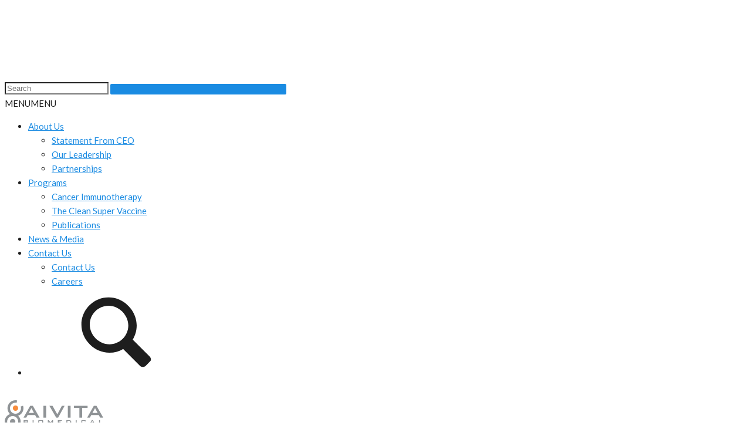

--- FILE ---
content_type: text/html; charset=UTF-8
request_url: http://aivitabiomedical.com/aivita-identifies-mechanism-to-enhance-patient-response-rate-to-next-generation-cancer-stem-cell-immunotherapy/
body_size: 92244
content:
<!DOCTYPE html>
<html dir="ltr" lang="en-US" prefix="og: https://ogp.me/ns#">

    <head>
      <style>
			        /* shortcode styles */
			@-webkit-keyframes fadeInDown{0%{opacity:0;-webkit-transform:translateY(-20px)}100%{opacity:1;-webkit-transform:translateY(0)}}@keyframes fadeInDown{0%{opacity:0;-webkit-transform:translateY(-20px);-ms-transform:translateY(-20px);transform:translateY(-20px)}100%{opacity:1;-webkit-transform:translateY(0);-ms-transform:translateY(0);transform:translateY(0)}}.animated.fadeInDown{-webkit-animation-name:fadeInDown;animation-name:fadeInDown}
</style>
		<!-- All in One SEO 4.6.8.1 - aioseo.com -->
		<meta name="robots" content="max-image-preview:large" />
		<link rel="canonical" href="http://aivitabiomedical.com/aivita-identifies-mechanism-to-enhance-patient-response-rate-to-next-generation-cancer-stem-cell-immunotherapy/" />
		<meta name="generator" content="All in One SEO (AIOSEO) 4.6.8.1" />
		<meta property="og:locale" content="en_US" />
		<meta property="og:site_name" content="AIVITA Biomedical - Designing personalized vaccines." />
		<meta property="og:type" content="article" />
		<meta property="og:title" content="AIVITA Identifies Mechanism to Enhance Patient Response Rate to Next Generation Cancer Stem Cell Immunotherapy - AIVITA Biomedical" />
		<meta property="og:url" content="http://aivitabiomedical.com/aivita-identifies-mechanism-to-enhance-patient-response-rate-to-next-generation-cancer-stem-cell-immunotherapy/" />
		<meta property="article:published_time" content="2019-02-12T10:30:26+00:00" />
		<meta property="article:modified_time" content="2019-02-12T18:03:22+00:00" />
		<meta name="twitter:card" content="summary_large_image" />
		<meta name="twitter:title" content="AIVITA Identifies Mechanism to Enhance Patient Response Rate to Next Generation Cancer Stem Cell Immunotherapy - AIVITA Biomedical" />
		<script type="application/ld+json" class="aioseo-schema">
			{"@context":"https:\/\/schema.org","@graph":[{"@type":"BlogPosting","@id":"http:\/\/aivitabiomedical.com\/aivita-identifies-mechanism-to-enhance-patient-response-rate-to-next-generation-cancer-stem-cell-immunotherapy\/#blogposting","name":"AIVITA Identifies Mechanism to Enhance Patient Response Rate to Next Generation Cancer Stem Cell Immunotherapy - AIVITA Biomedical","headline":"AIVITA Identifies Mechanism to Enhance Patient Response Rate to Next Generation Cancer Stem Cell Immunotherapy","author":{"@id":"http:\/\/aivitabiomedical.com\/author\/user\/#author"},"publisher":{"@id":"http:\/\/aivitabiomedical.com\/#organization"},"datePublished":"2019-02-12T10:30:26-08:00","dateModified":"2019-02-12T18:03:22-08:00","inLanguage":"en-US","mainEntityOfPage":{"@id":"http:\/\/aivitabiomedical.com\/aivita-identifies-mechanism-to-enhance-patient-response-rate-to-next-generation-cancer-stem-cell-immunotherapy\/#webpage"},"isPartOf":{"@id":"http:\/\/aivitabiomedical.com\/aivita-identifies-mechanism-to-enhance-patient-response-rate-to-next-generation-cancer-stem-cell-immunotherapy\/#webpage"},"articleSection":"Uncategorized"},{"@type":"BreadcrumbList","@id":"http:\/\/aivitabiomedical.com\/aivita-identifies-mechanism-to-enhance-patient-response-rate-to-next-generation-cancer-stem-cell-immunotherapy\/#breadcrumblist","itemListElement":[{"@type":"ListItem","@id":"http:\/\/aivitabiomedical.com\/#listItem","position":1,"name":"Home","item":"http:\/\/aivitabiomedical.com\/","nextItem":"http:\/\/aivitabiomedical.com\/aivita-identifies-mechanism-to-enhance-patient-response-rate-to-next-generation-cancer-stem-cell-immunotherapy\/#listItem"},{"@type":"ListItem","@id":"http:\/\/aivitabiomedical.com\/aivita-identifies-mechanism-to-enhance-patient-response-rate-to-next-generation-cancer-stem-cell-immunotherapy\/#listItem","position":2,"name":"AIVITA Identifies Mechanism to Enhance Patient Response Rate to Next Generation Cancer Stem Cell Immunotherapy","previousItem":"http:\/\/aivitabiomedical.com\/#listItem"}]},{"@type":"Organization","@id":"http:\/\/aivitabiomedical.com\/#organization","name":"AIVITA Biomedical","description":"Designing personalized vaccines.","url":"http:\/\/aivitabiomedical.com\/"},{"@type":"Person","@id":"http:\/\/aivitabiomedical.com\/author\/user\/#author","url":"http:\/\/aivitabiomedical.com\/author\/user\/","name":"user","image":{"@type":"ImageObject","@id":"http:\/\/aivitabiomedical.com\/aivita-identifies-mechanism-to-enhance-patient-response-rate-to-next-generation-cancer-stem-cell-immunotherapy\/#authorImage","url":"http:\/\/2.gravatar.com\/avatar\/2c632a2a0a5d50020a98d384e52982bf?s=96&d=mm&r=g","width":96,"height":96,"caption":"user"}},{"@type":"WebPage","@id":"http:\/\/aivitabiomedical.com\/aivita-identifies-mechanism-to-enhance-patient-response-rate-to-next-generation-cancer-stem-cell-immunotherapy\/#webpage","url":"http:\/\/aivitabiomedical.com\/aivita-identifies-mechanism-to-enhance-patient-response-rate-to-next-generation-cancer-stem-cell-immunotherapy\/","name":"AIVITA Identifies Mechanism to Enhance Patient Response Rate to Next Generation Cancer Stem Cell Immunotherapy - AIVITA Biomedical","inLanguage":"en-US","isPartOf":{"@id":"http:\/\/aivitabiomedical.com\/#website"},"breadcrumb":{"@id":"http:\/\/aivitabiomedical.com\/aivita-identifies-mechanism-to-enhance-patient-response-rate-to-next-generation-cancer-stem-cell-immunotherapy\/#breadcrumblist"},"author":{"@id":"http:\/\/aivitabiomedical.com\/author\/user\/#author"},"creator":{"@id":"http:\/\/aivitabiomedical.com\/author\/user\/#author"},"datePublished":"2019-02-12T10:30:26-08:00","dateModified":"2019-02-12T18:03:22-08:00"},{"@type":"WebSite","@id":"http:\/\/aivitabiomedical.com\/#website","url":"http:\/\/aivitabiomedical.com\/","name":"AIVITA Biomedical","description":"Designing personalized vaccines.","inLanguage":"en-US","publisher":{"@id":"http:\/\/aivitabiomedical.com\/#organization"}}]}
		</script>
		<!-- All in One SEO -->


	<!-- This site is optimized with the Yoast SEO plugin v23.3 - https://yoast.com/wordpress/plugins/seo/ -->
	<title>AIVITA Identifies Mechanism to Enhance Patient Response Rate to Next Generation Cancer Stem Cell Immunotherapy - AIVITA Biomedical</title>
	<link rel="canonical" href="https://aivitabiomedical.com/aivita-identifies-mechanism-to-enhance-patient-response-rate-to-next-generation-cancer-stem-cell-immunotherapy/" />
	<meta property="og:locale" content="en_US" />
	<meta property="og:type" content="article" />
	<meta property="og:title" content="AIVITA Identifies Mechanism to Enhance Patient Response Rate to Next Generation Cancer Stem Cell Immunotherapy - AIVITA Biomedical" />
	<meta property="og:url" content="https://aivitabiomedical.com/aivita-identifies-mechanism-to-enhance-patient-response-rate-to-next-generation-cancer-stem-cell-immunotherapy/" />
	<meta property="og:site_name" content="AIVITA Biomedical" />
	<meta property="article:published_time" content="2019-02-12T10:30:26+00:00" />
	<meta property="article:modified_time" content="2019-02-12T18:03:22+00:00" />
	<meta name="author" content="user" />
	<meta name="twitter:card" content="summary_large_image" />
	<meta name="twitter:label1" content="Written by" />
	<meta name="twitter:data1" content="user" />
	<script type="application/ld+json" class="yoast-schema-graph">{"@context":"https://schema.org","@graph":[{"@type":"WebPage","@id":"https://aivitabiomedical.com/aivita-identifies-mechanism-to-enhance-patient-response-rate-to-next-generation-cancer-stem-cell-immunotherapy/","url":"https://aivitabiomedical.com/aivita-identifies-mechanism-to-enhance-patient-response-rate-to-next-generation-cancer-stem-cell-immunotherapy/","name":"AIVITA Identifies Mechanism to Enhance Patient Response Rate to Next Generation Cancer Stem Cell Immunotherapy - AIVITA Biomedical","isPartOf":{"@id":"http://aivitabiomedical.com/#website"},"datePublished":"2019-02-12T10:30:26+00:00","dateModified":"2019-02-12T18:03:22+00:00","author":{"@id":"http://aivitabiomedical.com/#/schema/person/1df8e269f2cf493c645a9269194d73dc"},"breadcrumb":{"@id":"https://aivitabiomedical.com/aivita-identifies-mechanism-to-enhance-patient-response-rate-to-next-generation-cancer-stem-cell-immunotherapy/#breadcrumb"},"inLanguage":"en-US","potentialAction":[{"@type":"ReadAction","target":["https://aivitabiomedical.com/aivita-identifies-mechanism-to-enhance-patient-response-rate-to-next-generation-cancer-stem-cell-immunotherapy/"]}]},{"@type":"BreadcrumbList","@id":"https://aivitabiomedical.com/aivita-identifies-mechanism-to-enhance-patient-response-rate-to-next-generation-cancer-stem-cell-immunotherapy/#breadcrumb","itemListElement":[{"@type":"ListItem","position":1,"name":"Home","item":"http://aivitabiomedical.com/"},{"@type":"ListItem","position":2,"name":"Posts","item":"https://aivitabiomedical.com/?page_id=2613"},{"@type":"ListItem","position":3,"name":"AIVITA Identifies Mechanism to Enhance Patient Response Rate to Next Generation Cancer Stem Cell Immunotherapy"}]},{"@type":"WebSite","@id":"http://aivitabiomedical.com/#website","url":"http://aivitabiomedical.com/","name":"AIVITA Biomedical","description":"Designing personalized vaccines.","potentialAction":[{"@type":"SearchAction","target":{"@type":"EntryPoint","urlTemplate":"http://aivitabiomedical.com/?s={search_term_string}"},"query-input":"required name=search_term_string"}],"inLanguage":"en-US"},{"@type":"Person","@id":"http://aivitabiomedical.com/#/schema/person/1df8e269f2cf493c645a9269194d73dc","name":"user","image":{"@type":"ImageObject","inLanguage":"en-US","@id":"http://aivitabiomedical.com/#/schema/person/image/","url":"http://2.gravatar.com/avatar/2c632a2a0a5d50020a98d384e52982bf?s=96&d=mm&r=g","contentUrl":"http://2.gravatar.com/avatar/2c632a2a0a5d50020a98d384e52982bf?s=96&d=mm&r=g","caption":"user"},"url":"http://aivitabiomedical.com/author/user/"}]}</script>
	<!-- / Yoast SEO plugin. -->


<link rel='dns-prefetch' href='//fonts.googleapis.com' />
<link rel="alternate" type="application/rss+xml" title="AIVITA Biomedical &raquo; Feed" href="http://aivitabiomedical.com/feed/" />
<link rel="alternate" type="application/rss+xml" title="AIVITA Biomedical &raquo; Comments Feed" href="http://aivitabiomedical.com/comments/feed/" />
<link rel="alternate" type="application/rss+xml" title="AIVITA Biomedical &raquo; AIVITA Identifies Mechanism to Enhance Patient Response Rate to Next Generation Cancer Stem Cell Immunotherapy Comments Feed" href="http://aivitabiomedical.com/aivita-identifies-mechanism-to-enhance-patient-response-rate-to-next-generation-cancer-stem-cell-immunotherapy/feed/" />
		<!-- This site uses the Google Analytics by MonsterInsights plugin v9.0.0 - Using Analytics tracking - https://www.monsterinsights.com/ -->
		<!-- Note: MonsterInsights is not currently configured on this site. The site owner needs to authenticate with Google Analytics in the MonsterInsights settings panel. -->
					<!-- No tracking code set -->
				<!-- / Google Analytics by MonsterInsights -->
		<link rel='stylesheet' id='wp-block-library-css' href='http://aivitabiomedical.com/wp-includes/css/dist/block-library/style.min.css?ver=6.6.4' type='text/css' media='all' />
<style id='classic-theme-styles-inline-css' type='text/css'>
/*! This file is auto-generated */
.wp-block-button__link{color:#fff;background-color:#32373c;border-radius:9999px;box-shadow:none;text-decoration:none;padding:calc(.667em + 2px) calc(1.333em + 2px);font-size:1.125em}.wp-block-file__button{background:#32373c;color:#fff;text-decoration:none}
</style>
<style id='global-styles-inline-css' type='text/css'>
:root{--wp--preset--aspect-ratio--square: 1;--wp--preset--aspect-ratio--4-3: 4/3;--wp--preset--aspect-ratio--3-4: 3/4;--wp--preset--aspect-ratio--3-2: 3/2;--wp--preset--aspect-ratio--2-3: 2/3;--wp--preset--aspect-ratio--16-9: 16/9;--wp--preset--aspect-ratio--9-16: 9/16;--wp--preset--color--black: #000000;--wp--preset--color--cyan-bluish-gray: #abb8c3;--wp--preset--color--white: #ffffff;--wp--preset--color--pale-pink: #f78da7;--wp--preset--color--vivid-red: #cf2e2e;--wp--preset--color--luminous-vivid-orange: #ff6900;--wp--preset--color--luminous-vivid-amber: #fcb900;--wp--preset--color--light-green-cyan: #7bdcb5;--wp--preset--color--vivid-green-cyan: #00d084;--wp--preset--color--pale-cyan-blue: #8ed1fc;--wp--preset--color--vivid-cyan-blue: #0693e3;--wp--preset--color--vivid-purple: #9b51e0;--wp--preset--gradient--vivid-cyan-blue-to-vivid-purple: linear-gradient(135deg,rgba(6,147,227,1) 0%,rgb(155,81,224) 100%);--wp--preset--gradient--light-green-cyan-to-vivid-green-cyan: linear-gradient(135deg,rgb(122,220,180) 0%,rgb(0,208,130) 100%);--wp--preset--gradient--luminous-vivid-amber-to-luminous-vivid-orange: linear-gradient(135deg,rgba(252,185,0,1) 0%,rgba(255,105,0,1) 100%);--wp--preset--gradient--luminous-vivid-orange-to-vivid-red: linear-gradient(135deg,rgba(255,105,0,1) 0%,rgb(207,46,46) 100%);--wp--preset--gradient--very-light-gray-to-cyan-bluish-gray: linear-gradient(135deg,rgb(238,238,238) 0%,rgb(169,184,195) 100%);--wp--preset--gradient--cool-to-warm-spectrum: linear-gradient(135deg,rgb(74,234,220) 0%,rgb(151,120,209) 20%,rgb(207,42,186) 40%,rgb(238,44,130) 60%,rgb(251,105,98) 80%,rgb(254,248,76) 100%);--wp--preset--gradient--blush-light-purple: linear-gradient(135deg,rgb(255,206,236) 0%,rgb(152,150,240) 100%);--wp--preset--gradient--blush-bordeaux: linear-gradient(135deg,rgb(254,205,165) 0%,rgb(254,45,45) 50%,rgb(107,0,62) 100%);--wp--preset--gradient--luminous-dusk: linear-gradient(135deg,rgb(255,203,112) 0%,rgb(199,81,192) 50%,rgb(65,88,208) 100%);--wp--preset--gradient--pale-ocean: linear-gradient(135deg,rgb(255,245,203) 0%,rgb(182,227,212) 50%,rgb(51,167,181) 100%);--wp--preset--gradient--electric-grass: linear-gradient(135deg,rgb(202,248,128) 0%,rgb(113,206,126) 100%);--wp--preset--gradient--midnight: linear-gradient(135deg,rgb(2,3,129) 0%,rgb(40,116,252) 100%);--wp--preset--font-size--small: 13px;--wp--preset--font-size--medium: 20px;--wp--preset--font-size--large: 36px;--wp--preset--font-size--x-large: 42px;--wp--preset--spacing--20: 0.44rem;--wp--preset--spacing--30: 0.67rem;--wp--preset--spacing--40: 1rem;--wp--preset--spacing--50: 1.5rem;--wp--preset--spacing--60: 2.25rem;--wp--preset--spacing--70: 3.38rem;--wp--preset--spacing--80: 5.06rem;--wp--preset--shadow--natural: 6px 6px 9px rgba(0, 0, 0, 0.2);--wp--preset--shadow--deep: 12px 12px 50px rgba(0, 0, 0, 0.4);--wp--preset--shadow--sharp: 6px 6px 0px rgba(0, 0, 0, 0.2);--wp--preset--shadow--outlined: 6px 6px 0px -3px rgba(255, 255, 255, 1), 6px 6px rgba(0, 0, 0, 1);--wp--preset--shadow--crisp: 6px 6px 0px rgba(0, 0, 0, 1);}:where(.is-layout-flex){gap: 0.5em;}:where(.is-layout-grid){gap: 0.5em;}body .is-layout-flex{display: flex;}.is-layout-flex{flex-wrap: wrap;align-items: center;}.is-layout-flex > :is(*, div){margin: 0;}body .is-layout-grid{display: grid;}.is-layout-grid > :is(*, div){margin: 0;}:where(.wp-block-columns.is-layout-flex){gap: 2em;}:where(.wp-block-columns.is-layout-grid){gap: 2em;}:where(.wp-block-post-template.is-layout-flex){gap: 1.25em;}:where(.wp-block-post-template.is-layout-grid){gap: 1.25em;}.has-black-color{color: var(--wp--preset--color--black) !important;}.has-cyan-bluish-gray-color{color: var(--wp--preset--color--cyan-bluish-gray) !important;}.has-white-color{color: var(--wp--preset--color--white) !important;}.has-pale-pink-color{color: var(--wp--preset--color--pale-pink) !important;}.has-vivid-red-color{color: var(--wp--preset--color--vivid-red) !important;}.has-luminous-vivid-orange-color{color: var(--wp--preset--color--luminous-vivid-orange) !important;}.has-luminous-vivid-amber-color{color: var(--wp--preset--color--luminous-vivid-amber) !important;}.has-light-green-cyan-color{color: var(--wp--preset--color--light-green-cyan) !important;}.has-vivid-green-cyan-color{color: var(--wp--preset--color--vivid-green-cyan) !important;}.has-pale-cyan-blue-color{color: var(--wp--preset--color--pale-cyan-blue) !important;}.has-vivid-cyan-blue-color{color: var(--wp--preset--color--vivid-cyan-blue) !important;}.has-vivid-purple-color{color: var(--wp--preset--color--vivid-purple) !important;}.has-black-background-color{background-color: var(--wp--preset--color--black) !important;}.has-cyan-bluish-gray-background-color{background-color: var(--wp--preset--color--cyan-bluish-gray) !important;}.has-white-background-color{background-color: var(--wp--preset--color--white) !important;}.has-pale-pink-background-color{background-color: var(--wp--preset--color--pale-pink) !important;}.has-vivid-red-background-color{background-color: var(--wp--preset--color--vivid-red) !important;}.has-luminous-vivid-orange-background-color{background-color: var(--wp--preset--color--luminous-vivid-orange) !important;}.has-luminous-vivid-amber-background-color{background-color: var(--wp--preset--color--luminous-vivid-amber) !important;}.has-light-green-cyan-background-color{background-color: var(--wp--preset--color--light-green-cyan) !important;}.has-vivid-green-cyan-background-color{background-color: var(--wp--preset--color--vivid-green-cyan) !important;}.has-pale-cyan-blue-background-color{background-color: var(--wp--preset--color--pale-cyan-blue) !important;}.has-vivid-cyan-blue-background-color{background-color: var(--wp--preset--color--vivid-cyan-blue) !important;}.has-vivid-purple-background-color{background-color: var(--wp--preset--color--vivid-purple) !important;}.has-black-border-color{border-color: var(--wp--preset--color--black) !important;}.has-cyan-bluish-gray-border-color{border-color: var(--wp--preset--color--cyan-bluish-gray) !important;}.has-white-border-color{border-color: var(--wp--preset--color--white) !important;}.has-pale-pink-border-color{border-color: var(--wp--preset--color--pale-pink) !important;}.has-vivid-red-border-color{border-color: var(--wp--preset--color--vivid-red) !important;}.has-luminous-vivid-orange-border-color{border-color: var(--wp--preset--color--luminous-vivid-orange) !important;}.has-luminous-vivid-amber-border-color{border-color: var(--wp--preset--color--luminous-vivid-amber) !important;}.has-light-green-cyan-border-color{border-color: var(--wp--preset--color--light-green-cyan) !important;}.has-vivid-green-cyan-border-color{border-color: var(--wp--preset--color--vivid-green-cyan) !important;}.has-pale-cyan-blue-border-color{border-color: var(--wp--preset--color--pale-cyan-blue) !important;}.has-vivid-cyan-blue-border-color{border-color: var(--wp--preset--color--vivid-cyan-blue) !important;}.has-vivid-purple-border-color{border-color: var(--wp--preset--color--vivid-purple) !important;}.has-vivid-cyan-blue-to-vivid-purple-gradient-background{background: var(--wp--preset--gradient--vivid-cyan-blue-to-vivid-purple) !important;}.has-light-green-cyan-to-vivid-green-cyan-gradient-background{background: var(--wp--preset--gradient--light-green-cyan-to-vivid-green-cyan) !important;}.has-luminous-vivid-amber-to-luminous-vivid-orange-gradient-background{background: var(--wp--preset--gradient--luminous-vivid-amber-to-luminous-vivid-orange) !important;}.has-luminous-vivid-orange-to-vivid-red-gradient-background{background: var(--wp--preset--gradient--luminous-vivid-orange-to-vivid-red) !important;}.has-very-light-gray-to-cyan-bluish-gray-gradient-background{background: var(--wp--preset--gradient--very-light-gray-to-cyan-bluish-gray) !important;}.has-cool-to-warm-spectrum-gradient-background{background: var(--wp--preset--gradient--cool-to-warm-spectrum) !important;}.has-blush-light-purple-gradient-background{background: var(--wp--preset--gradient--blush-light-purple) !important;}.has-blush-bordeaux-gradient-background{background: var(--wp--preset--gradient--blush-bordeaux) !important;}.has-luminous-dusk-gradient-background{background: var(--wp--preset--gradient--luminous-dusk) !important;}.has-pale-ocean-gradient-background{background: var(--wp--preset--gradient--pale-ocean) !important;}.has-electric-grass-gradient-background{background: var(--wp--preset--gradient--electric-grass) !important;}.has-midnight-gradient-background{background: var(--wp--preset--gradient--midnight) !important;}.has-small-font-size{font-size: var(--wp--preset--font-size--small) !important;}.has-medium-font-size{font-size: var(--wp--preset--font-size--medium) !important;}.has-large-font-size{font-size: var(--wp--preset--font-size--large) !important;}.has-x-large-font-size{font-size: var(--wp--preset--font-size--x-large) !important;}
:where(.wp-block-post-template.is-layout-flex){gap: 1.25em;}:where(.wp-block-post-template.is-layout-grid){gap: 1.25em;}
:where(.wp-block-columns.is-layout-flex){gap: 2em;}:where(.wp-block-columns.is-layout-grid){gap: 2em;}
:root :where(.wp-block-pullquote){font-size: 1.5em;line-height: 1.6;}
</style>
<link rel='stylesheet' id='layerslider-css' href='http://aivitabiomedical.com/wp-content/plugins/LayerSlider/static/css/layerslider.css?ver=5.6.5' type='text/css' media='all' />
<link rel='stylesheet' id='ls-google-fonts-css' href='http://fonts.googleapis.com/css?family=Lato:100,300,regular,700,900%7COpen+Sans:300%7CIndie+Flower:regular%7COswald:300,regular,700&#038;subset=latin%2Clatin-ext' type='text/css' media='all' />
<link rel='stylesheet' id='rs-plugin-settings-css' href='http://aivitabiomedical.com/wp-content/plugins/SliderRevolution/public/assets/css/settings.css?ver=5.4.8' type='text/css' media='all' />
<style id='rs-plugin-settings-inline-css' type='text/css'>
#rs-demo-id {}
</style>
<link rel='stylesheet' id='contact-form-7-css' href='http://aivitabiomedical.com/wp-content/plugins/contact-form-7/includes/css/styles.css?ver=5.9.8' type='text/css' media='all' />
<link rel='stylesheet' id='megamenu-css' href='http://aivitabiomedical.com/wp-content/uploads/maxmegamenu/style.css?ver=f96740' type='text/css' media='all' />
<link rel='stylesheet' id='dashicons-css' href='http://aivitabiomedical.com/wp-includes/css/dashicons.min.css?ver=6.6.4' type='text/css' media='all' />
<link rel='stylesheet' id='megamenu-fontawesome-css' href='http://aivitabiomedical.com/wp-content/plugins/megamenu-pro/icons/fontawesome/css/font-awesome.min.css?ver=1.6.2.1' type='text/css' media='all' />
<link rel='stylesheet' id='megamenu-genericons-css' href='http://aivitabiomedical.com/wp-content/plugins/megamenu-pro/icons/genericons/genericons/genericons.css?ver=1.6.2.1' type='text/css' media='all' />
<link rel='stylesheet' id='redux-google-fonts-intensity_options-css' href='http://fonts.googleapis.com/css?family=Lato%3A100%2C300%2C400%2C700%2C900%2C100italic%2C300italic%2C400italic%2C700italic%2C900italic%7CSource+Sans+Pro%3A200%2C300%2C400%2C600%2C700%2C900%2C200italic%2C300italic%2C400italic%2C600italic%2C700italic%2C900italic&#038;ver=1731107964' type='text/css' media='all' />
<link rel='stylesheet' id='intensity-custom-css-css' href='http://aivitabiomedical.com/wp-content/uploads/intensity-cache/css/intensity_8ca4ec5cf1de6072d3e16c08b3407a024c55d5ad.css?ver=1.2.6' type='text/css' media='all' />
<style id='intensity-custom-css-inline-css' type='text/css'>
/********** Options CSS **********/
/********** Colors Options CSS **********/
        
        a:hover {
            color: #1a8be2;            
        }
       
        .tt-suggestion.tt-is-under-cursor, .tt-suggestion.tt-is-under-cursor a {
            background-color: #e8e8e8;
            color: #444 !important;
        }

        .tt-suggestion small {
            color: #949494 !important;
        }

        .intense.pagination .active > a {
            background-color: #1a8be2 !important;
            border-color: #1a8be2 !important;
        }
        
        .comment-details, .img-polaroid {
            background-color: #e8e8e8 !important;
            color: #444 !important;
        }

        .bypostauthor .comment-details {
            background-color: #f2f2f2 !important;
        }

        .bypostauthor .comment-avatar:before {
            border-right-color: #f2f2f2 !important;
        }

        .comment .comment-avatar:before {
            border-right-color: #e8e8e8;
        }

        .navigation-post .pager a:hover {
            background: #e8e8e8 !important;
            color: #444 !important;
        }
        legend, #respond>#reply-title {
            border-color: #ccc;
        }
/********** Typography Options CSS **********/

	.wp-caption-text {
		color: #787878 !important;
	}

	.post-content {
		line-height: 24px;
	}

	.icons-ul > li {
		line-height: 26.4px;
	}

	.sf-sub-indicator:after {
		color: #1E1E1E;
	}
/********** Layout Options CSS **********/

			.layout-wrapper, header {
				width: 100%;
				margin: 0;
			}
/********** Background Options CSS **********/

      .layout-header .theme-background {
          opacity:1;
          filter:alpha(opacity=100);
      }
      .layout-header.fadeOutUp {
        pointer-events: none;
      }
      .layout-header.ontop .theme-background {
          opacity:0.8;
          filter:alpha(opacity=80);
      }
      .layout-header.headroom--not-top .theme-background {
          opacity:1;
          filter:alpha(opacity=100);
      }
      .layout-title > .theme-background {
          opacity:1 !important;
          filter:alpha(opacity=100) !important;
      }
      .post-content > .theme-background {
          opacity:1 !important;
          filter:alpha(opacity=100) !important;
      }
      .layout-footer > .theme-background {
          opacity:1 !important;
          filter:alpha(opacity=100) !important;
      }
      .bottomfooter > .theme-background {
          opacity:1 !important;
          filter:alpha(opacity=100) !important;
      }


</style>
<link rel='stylesheet' id='intensity_contact_form_7-css' href='http://aivitabiomedical.com/wp-content/themes/intensity/assets/css/contactform7.min.css?ver=1.0' type='text/css' media='all' />
<script type="text/javascript" src="http://aivitabiomedical.com/wp-content/plugins/LayerSlider/static/js/greensock.js?ver=1.11.8" id="greensock-js"></script>
<script type="text/javascript" src="http://aivitabiomedical.com/wp-includes/js/jquery/jquery.min.js?ver=3.7.1" id="jquery-core-js"></script>
<script type="text/javascript" src="http://aivitabiomedical.com/wp-includes/js/jquery/jquery-migrate.min.js?ver=3.4.1" id="jquery-migrate-js"></script>
<script type="text/javascript" id="layerslider-js-extra">
/* <![CDATA[ */
var LS_Meta = {"v":"5.6.5"};
/* ]]> */
</script>
<script type="text/javascript" src="http://aivitabiomedical.com/wp-content/plugins/LayerSlider/static/js/layerslider.kreaturamedia.jquery.js?ver=5.6.5" id="layerslider-js"></script>
<script type="text/javascript" src="http://aivitabiomedical.com/wp-content/plugins/LayerSlider/static/js/layerslider.transitions.js?ver=5.6.5" id="layerslider-transitions-js"></script>
<script type="text/javascript" src="http://aivitabiomedical.com/wp-content/plugins/SliderRevolution/public/assets/js/jquery.themepunch.tools.min.js?ver=5.4.8" id="tp-tools-js"></script>
<script type="text/javascript" src="http://aivitabiomedical.com/wp-content/plugins/SliderRevolution/public/assets/js/jquery.themepunch.revolution.min.js?ver=5.4.8" id="revmin-js"></script>
<link rel="https://api.w.org/" href="http://aivitabiomedical.com/wp-json/" /><link rel="alternate" title="JSON" type="application/json" href="http://aivitabiomedical.com/wp-json/wp/v2/posts/5655" /><link rel="EditURI" type="application/rsd+xml" title="RSD" href="http://aivitabiomedical.com/xmlrpc.php?rsd" />
<meta name="generator" content="WordPress 6.6.4" />
<link rel='shortlink' href='http://aivitabiomedical.com/?p=5655' />
<link rel="alternate" title="oEmbed (JSON)" type="application/json+oembed" href="http://aivitabiomedical.com/wp-json/oembed/1.0/embed?url=http%3A%2F%2Faivitabiomedical.com%2Faivita-identifies-mechanism-to-enhance-patient-response-rate-to-next-generation-cancer-stem-cell-immunotherapy%2F" />
<link rel="alternate" title="oEmbed (XML)" type="text/xml+oembed" href="http://aivitabiomedical.com/wp-json/oembed/1.0/embed?url=http%3A%2F%2Faivitabiomedical.com%2Faivita-identifies-mechanism-to-enhance-patient-response-rate-to-next-generation-cancer-stem-cell-immunotherapy%2F&#038;format=xml" />
<!--[if lt IE 7]> <meta id="intense-browser-check" class="no-js ie6 oldie"> <![endif]-->
		        <!--[if IE 7]> <meta id="intense-browser-check" class="no-js ie7 oldie"> <![endif]-->
		        <!--[if IE 8]> <meta id="intense-browser-check" class="no-js ie8 oldie"> <![endif]-->
		        <!--[if IE 9]> <meta id="intense-browser-check" class="no-js ie9 oldie"> <![endif]-->
		        <!--[if gt IE 9]><!--> <meta id="intense-browser-check" class="no-js"> <!--<![endif]--><style type='text/css'>.intense.pagination .active > a { 
  background-color: #1a8be2; 
  border-color: #006dc4; 
  color: #fff;  } 
/* custom css styles */
.search-holder {
    padding-top: 15px;
}

.intense.ipanel.homepage20_panel_title .ipanel-heading {
    font-size: 20px;
}

.intense.custom-post.team_titles_white h3 {
    color:#fff;
}
.intense.custom-post.team_titles_white h4 {
    color:#fff;
}

.intense.content-section ul {
    -moz-padding-start: 0;
    -webkit-padding-start: 0;
}

.product {
    margin-top:40px;
}

.intense.bottom-divider.triangle-big-left svg { 
    height: 82px !important; 
    
}

</style><!--[if lt IE 9]><script src="http://aivitabiomedical.com/wp-content/plugins/intense/assets/js/respond/dest/respond.min.js"></script><![endif]--><meta name="viewport" content="width=device-width, initial-scale=1.0">
		<meta property="og:title" content="AIVITA Identifies Mechanism to Enhance Patient Response Rate to Next Generation Cancer Stem Cell Immunotherapy"/>
		<meta property="og:type" content="article"/>
		<meta property="og:url" content="http://aivitabiomedical.com/aivita-identifies-mechanism-to-enhance-patient-response-rate-to-next-generation-cancer-stem-cell-immunotherapy/"/>
		<meta property="og:site_name" content="AIVITA Biomedical"/>
		<meta property="og:description" content=""/>

									<meta property="og:image" content="http://aivitabiomedical.com/wp-content/uploads/2016/04/AiVita_SiteLogo.png"/>
					<meta charset="UTF-8" /><link rel="profile" href="http://gmpg.org/xfn/11" /><link rel="pingback" href="http://aivitabiomedical.com/xmlrpc.php" /><style type="text/css">.recentcomments a{display:inline !important;padding:0 !important;margin:0 !important;}</style><meta name="generator" content="Powered by WPBakery Page Builder - drag and drop page builder for WordPress."/>
<!--[if lte IE 9]><link rel="stylesheet" type="text/css" href="http://aivitabiomedical.com/wp-content/plugins/js_composer/assets/css/vc_lte_ie9.min.css" media="screen"><![endif]--><meta name="generator" content="Powered by Slider Revolution 5.4.8 - responsive, Mobile-Friendly Slider Plugin for WordPress with comfortable drag and drop interface." />
<link rel="icon" href="http://aivitabiomedical.com/wp-content/uploads/2016/04/cropped-AiVita_Thumb-32x32.png" sizes="32x32" />
<link rel="icon" href="http://aivitabiomedical.com/wp-content/uploads/2016/04/cropped-AiVita_Thumb-192x192.png" sizes="192x192" />
<link rel="apple-touch-icon" href="http://aivitabiomedical.com/wp-content/uploads/2016/04/cropped-AiVita_Thumb-180x180.png" />
<meta name="msapplication-TileImage" content="http://aivitabiomedical.com/wp-content/uploads/2016/04/cropped-AiVita_Thumb-270x270.png" />
<script type="text/javascript">function setREVStartSize(e){									
						try{ e.c=jQuery(e.c);var i=jQuery(window).width(),t=9999,r=0,n=0,l=0,f=0,s=0,h=0;
							if(e.responsiveLevels&&(jQuery.each(e.responsiveLevels,function(e,f){f>i&&(t=r=f,l=e),i>f&&f>r&&(r=f,n=e)}),t>r&&(l=n)),f=e.gridheight[l]||e.gridheight[0]||e.gridheight,s=e.gridwidth[l]||e.gridwidth[0]||e.gridwidth,h=i/s,h=h>1?1:h,f=Math.round(h*f),"fullscreen"==e.sliderLayout){var u=(e.c.width(),jQuery(window).height());if(void 0!=e.fullScreenOffsetContainer){var c=e.fullScreenOffsetContainer.split(",");if (c) jQuery.each(c,function(e,i){u=jQuery(i).length>0?u-jQuery(i).outerHeight(!0):u}),e.fullScreenOffset.split("%").length>1&&void 0!=e.fullScreenOffset&&e.fullScreenOffset.length>0?u-=jQuery(window).height()*parseInt(e.fullScreenOffset,0)/100:void 0!=e.fullScreenOffset&&e.fullScreenOffset.length>0&&(u-=parseInt(e.fullScreenOffset,0))}f=u}else void 0!=e.minHeight&&f<e.minHeight&&(f=e.minHeight);e.c.closest(".rev_slider_wrapper").css({height:f})					
						}catch(d){console.log("Failure at Presize of Slider:"+d)}						
					};</script>
		<style type="text/css" id="wp-custom-css">
			ul.graph-labels {
    list-style: none;
    margin: 0;
    padding: 0;
    display: flex;
    width: 100%;
    border-radius: 5px;
    background: #428bca;
    color: #fff;
}

ul.graph-labels li {
    flex: 1;
    text-align: center;
    padding: 10px;
}

.icnlst {
	font-size:28px;
	margin-left:60px;
	margin-bottom:10px;
}

.icnlstsb {
	font-size:18px;
	margin-left:60px;
	margin-top:0px;
	line-height:30px;
}

.intense.icons-li-4x {
	line-height:0em !important;
}

.mpvfont li {
	margin-bottom:10px;
}


.mpvlinks a {
font-size:16px;
font-weight:700;
color:#249399;
}

.mpvlinks {
margin-bottom:10px;
}

acord {
 color:#174761;
}

.mpvtitle {
font:futura;
font-weight:800;
color:#124A4D;
text-transform:uppercase;
font-size:6rem;
line-height:6rem;
}

.mpvsubtitle {
font:futura;
font-weight:700;
color:#124A4D;
font-size:5rem;
line-height:5rem;
}

.mpvfont {
font-size:20px;
}

.mpvdisclaimer {
line-height:1.2;
}

.dscl {
line-height:1.2;
}		</style>
		<style type="text/css" title="dynamic-css" class="options-output">body,#slidecounter,#slidecaption{font-family:Lato,Georgia, serif;line-height:24px;font-weight:400;font-style:normal;color:#1E1E1E;font-size:15px;}h1, h1 small{font-family:"Source Sans Pro",Arial, Helvetica, sans-serif;line-height:34px;font-weight:400;font-style:normal;color:#1E1E1E;font-size:34px;}h2, h2 small{font-family:"Source Sans Pro",Arial, Helvetica, sans-serif;line-height:24px;font-weight:400;font-style:normal;color:#1E1E1E;font-size:24px;}h3, h3 small{font-family:"Source Sans Pro",Arial, Helvetica, sans-serif;line-height:20px;font-weight:400;font-style:normal;color:#1E1E1E;font-size:20px;}h4, h4 small{font-family:"Source Sans Pro",Arial, Helvetica, sans-serif;line-height:18px;font-weight:400;font-style:normal;color:#1E1E1E;font-size:18px;}h5, h5 small{font-family:"Source Sans Pro",Arial, Helvetica, sans-serif;line-height:16px;font-weight:400;font-style:normal;color:#1E1E1E;font-size:16px;}h6, h6 small{font-family:"Source Sans Pro",Arial, Helvetica, sans-serif;line-height:13px;font-weight:400;font-style:normal;color:#1E1E1E;font-size:13px;}a{color:#1a8be2;}a:hover{text-decoration:underline;color:#42b3ff;}.intense.metadata{font-family:Lato,Georgia, serif;line-height:20px;font-weight:400;font-style:normal;color:#1E1E1E;font-size:15px;}.header_navigation > li > a, #search, #menu-cart{font-family:Lato,Georgia, serif;text-transform:uppercase;line-height:12px;font-weight:700;font-style:normal;color:#1E1E1E;font-size:12px;}.header_navigation .sub-menu > li > a{font-family:Arial, Helvetica, sans-serif,Arial, Helvetica, sans-serif;text-transform:uppercase;line-height:18px;font-weight:700;font-style:normal;color:#1E1E1E;font-size:12px;}.secondary-header{line-height:34px;color:#fff;font-size:14px;}#secondary-header-menu > li > a{line-height:24px;font-size:13px;}.header-title{font-family:"Source Sans Pro",Arial, Helvetica, sans-serif;text-transform:uppercase;line-height:34px;font-weight:400;font-style:normal;color:#1E1E1E;font-size:28px;}.layout-title h2{font-family:"Source Sans Pro",Arial, Helvetica, sans-serif;line-height:40px;font-weight:300;font-style:normal;color:#6c6c6c;font-size:22px;}.layout-title .breadcrumb > li > a, .layout-title .breadcrumb > li{line-height:25px;font-size:11px;}footer{color:#dddddd;}#footer_navigation a{font-family:Arial, Helvetica, sans-serif,Arial, Helvetica, sans-serif;line-height:20px;font-weight:400;font-style:normal;color:#dddddd;font-size:13px;}.secondary-footer{font-family:Arial, Helvetica, sans-serif;line-height:16px;font-weight:normal;font-style:normal;color:#dddddd;font-size:12px;}#secondary_footer_navigation a{font-family:Arial, Helvetica, sans-serif,Arial, Helvetica, sans-serif;line-height:20px;font-weight:400;font-style:normal;color:#dddddd;font-size:13px;}.layout-footer .widget-title{color:#dddddd;}.layout-header .theme-background{background-repeat:no-repeat;}.layout-header .primary-header{padding-top:0;}#logo{margin-top:20px;margin-bottom:10px;}#menuBox{margin-top:5px;}.layout-header .primary-header{border-top:0px solid #f68c3d;}.layout-header .primary-header{border-bottom:1px solid #ededed;}.secondary-header > .theme-background{background-color:#ffffff;}.secondary-header{padding-top:0;padding-right:0;padding-bottom:0;padding-left:0;}.layout-title .theme-background{background-color:#EEE;}.post-content{padding-top:0;padding-bottom:0;}.navigation-post,.filter-post,footer .entry-meta{border-top:1px solid #ccc;border-bottom:1px solid #ccc;}.primary-footer{padding-top:40px;padding-bottom:40px;}.primary-footer .theme-background{background-color:#383838;}.layout-footer{border-top:10px solid #c6c6c6;}.layout-footer{border-bottom:1px solid #606060;}.secondary-footer .theme-background{background-color:#232323;}.secondary-footer{padding-top:20px;}</style><noscript><style type="text/css"> .wpb_animate_when_almost_visible { opacity: 1; }</style></noscript><style type="text/css">/** Mega Menu CSS: fs **/</style>
    </head>

    <body id="back-to-top-target" class="post-template-default single single-post postid-5655 single-format-standard mega-menu-header-menu mega-menu-max-mega-menu-2 wpb-js-composer js-comp-ver-5.5.2 vc_responsive">

        
        <div class="layout-wrapper">

            
                <form id="search-input" method="get" class="search" action="http://aivitabiomedical.com/?s=">
    <div>
      <input name="s" id="appendedInputButtons" type="search" placeholder="Search" class="search-input" autocomplete="off">
      <span>
        <a id='searchsubmit' style='' href='javascript: document.getElementById("search-input").submit();' target='_self' title="Search" class='intense search-button btn btn-sm'  ><i class="intense icon icon-0x"><svg><use xlink:href="#entypo-search" class=" filled" style="fill: #fff;"></use></svg></i> </a>      </span>              
    </div>            
    <span class="search-input-arrow">
        <span></span>
    </span>
</form>
                        
                        
                        <header class="layout-header"> 
                
 
<nav id="mobile-menu" class="hidden-lg hidden-md" >            
    <div id="menuContent-mobile">    
        <div class="menu-holder">
            <link rel='stylesheet' id='slicknav-css' href='http://aivitabiomedical.com/wp-content/plugins/intense/assets/js/slicknav/dist/slicknav.min.css?ver=1.0.4' type='text/css' media='all' />

	<style>#header_navigation li > a {background: transparent !important;color: #1E1E1E !important;}#header_navigation ul {background: transparent !important;}#header_navigation li > a:hover {color: #f47e24 !important;}#header_navigation li.current-menu-item, #header_navigation li.current-menu-item > a {color: #555555 !important;}#header_navigation li.current-menu-item:hover, #header_navigation li.current-menu-item > a:hover {color: #f47e24 !important;}#header_navigation > li > a  {background: transparent !important;color: #1E1E1E !important;border-top: 0px solid #f68c30 !important;border-right:  solid #f68c30 !important;border-bottom:  solid #f68c30 !important;border-left:  solid #f68c30 !important; padding-top: 26px;  padding-bottom: 26px; }#header_navigation > li > a:hover {color: #f47e24 !important;border-top:  !important;border-right:  !important;border-bottom: 0px solid #f68c30 !important;border-left:  !important;}</style><span id="header_navigation_parent"><div id="mega-menu-wrap-header-menu" class="mega-menu-wrap"><div class="mega-menu-toggle"><div class="mega-toggle-blocks-left"></div><div class="mega-toggle-blocks-center"></div><div class="mega-toggle-blocks-right"><div class='mega-toggle-block mega-menu-toggle-block mega-toggle-block-1' id='mega-toggle-block-1' tabindex='0'><span class='mega-toggle-label' role='button' aria-expanded='false'><span class='mega-toggle-label-closed'>MENU</span><span class='mega-toggle-label-open'>MENU</span></span></div></div></div><ul id="mega-menu-header-menu" class="mega-menu max-mega-menu mega-menu-horizontal mega-no-js" data-event="hover_intent" data-effect="disabled" data-effect-speed="200" data-effect-mobile="disabled" data-effect-speed-mobile="0" data-mobile-force-width="false" data-second-click="go" data-document-click="collapse" data-vertical-behaviour="accordion" data-breakpoint="992" data-unbind="true" data-mobile-state="collapse_all" data-hover-intent-timeout="300" data-hover-intent-interval="100"><li class='mega-menu-item mega-menu-item-type-post_type mega-menu-item-object-page mega-menu-item-has-children mega-align-bottom-left mega-menu-flyout mega-menu-item-2749' id='mega-menu-item-2749'><a class="mega-menu-link" href="http://aivitabiomedical.com/about-us/" aria-haspopup="true" aria-expanded="false" tabindex="0">About Us<span class="mega-indicator"></span></a>
<ul class="mega-sub-menu">
<li class='mega-menu-item mega-menu-item-type-post_type mega-menu-item-object-page mega-menu-item-4205' id='mega-menu-item-4205'><a class="mega-menu-link" href="http://aivitabiomedical.com/about-us/ceo-statement/">Statement From CEO</a></li><li class='mega-menu-item mega-menu-item-type-post_type mega-menu-item-object-page mega-menu-item-3028' id='mega-menu-item-3028'><a class="mega-menu-link" href="http://aivitabiomedical.com/about-us/our-leadership/">Our Leadership</a></li><li class='mega-menu-item mega-menu-item-type-post_type mega-menu-item-object-page mega-menu-item-2959' id='mega-menu-item-2959'><a class="mega-menu-link" href="http://aivitabiomedical.com/about-us/partnerships/">Partnerships</a></li></ul>
</li><li class='mega-menu-item mega-menu-item-type-post_type mega-menu-item-object-page mega-menu-item-has-children mega-align-bottom-left mega-menu-flyout mega-menu-item-5002' id='mega-menu-item-5002'><a class="mega-menu-link" href="http://aivitabiomedical.com/programs/" aria-haspopup="true" aria-expanded="false" tabindex="0">Programs<span class="mega-indicator"></span></a>
<ul class="mega-sub-menu">
<li class='mega-menu-item mega-menu-item-type-post_type mega-menu-item-object-page mega-menu-item-3494' id='mega-menu-item-3494'><a class="mega-menu-link" href="http://aivitabiomedical.com/programs/cancer-immunotherapy/">Cancer Immunotherapy</a></li><li class='mega-menu-item mega-menu-item-type-post_type mega-menu-item-object-page mega-menu-item-6938' id='mega-menu-item-6938'><a class="mega-menu-link" href="http://aivitabiomedical.com/programs/the-clean-super-vaccine/">The Clean Super Vaccine</a></li><li class='mega-menu-item mega-menu-item-type-post_type mega-menu-item-object-page mega-menu-item-5969' id='mega-menu-item-5969'><a class="mega-menu-link" href="http://aivitabiomedical.com/programs/publications/">Publications</a></li></ul>
</li><li class='mega-menu-item mega-menu-item-type-post_type mega-menu-item-object-page mega-align-bottom-left mega-menu-flyout mega-menu-item-3165' id='mega-menu-item-3165'><a class="mega-menu-link" href="http://aivitabiomedical.com/pressmedia/" tabindex="0">News &#038; Media</a></li><li class='mega-menu-item mega-menu-item-type-post_type mega-menu-item-object-page mega-menu-item-has-children mega-align-bottom-left mega-menu-flyout mega-menu-item-3256' id='mega-menu-item-3256'><a class="mega-menu-link" href="http://aivitabiomedical.com/contact-us/" aria-haspopup="true" aria-expanded="false" tabindex="0">Contact Us<span class="mega-indicator"></span></a>
<ul class="mega-sub-menu">
<li class='mega-menu-item mega-menu-item-type-post_type mega-menu-item-object-page mega-menu-item-6287' id='mega-menu-item-6287'><a class="mega-menu-link" href="http://aivitabiomedical.com/contact-us/">Contact Us</a></li><li class='mega-menu-item mega-menu-item-type-post_type mega-menu-item-object-page mega-menu-item-6285' id='mega-menu-item-6285'><a class="mega-menu-link" href="http://aivitabiomedical.com/contact-us/careers/">Careers</a></li></ul>
</li><li class="mega-menu-item mega-menu-item-type-custom mega-menu-item-object-custom mega-align-bottom-left mega-menu-flyout"><a class="intensity-search "><i id="search" class="intense icon icon-0x"><svg><use xlink:href="#entypo-search" class=""></use></svg></i></a></li></ul></div></span>        </div>
    </div>
</nav>

<div class="primary-header" >
<div class="intense container header-wrapper">
    <div>        
        <div id="logoBox" class="pull-left">
        <div class='intense delay-animated start-hidden' data-delay='' data-scrollpercent='10' data-starthidden='1' data-endhidden='' data-animation='fadeInDown'><a href='/'><img id="logo" alt='' src='http://aivitabiomedical.com/wp-content/uploads/2016/04/AiVita_SiteLogo.png' /></a></div>        </div>        
        <nav id="menuBox" class="intense pull-right hidden-sm hidden-xs" >            
            <div id="menuContent">
             
                <div class="menu-holder">
                    <style>#header_navigation li > a {background: transparent !important;color: #1E1E1E !important;}#header_navigation ul {background: transparent !important;}#header_navigation li > a:hover {color: #f47e24 !important;}#header_navigation li.current-menu-item, #header_navigation li.current-menu-item > a {color: #555555 !important;}#header_navigation li.current-menu-item:hover, #header_navigation li.current-menu-item > a:hover {color: #f47e24 !important;}#header_navigation > li > a  {background: transparent !important;color: #1E1E1E !important;border-top: 0px solid #f68c30 !important;border-right:  solid #f68c30 !important;border-bottom:  solid #f68c30 !important;border-left:  solid #f68c30 !important; padding-top: 26px;  padding-bottom: 26px; }#header_navigation > li > a:hover {color: #f47e24 !important;border-top:  !important;border-right:  !important;border-bottom: 0px solid #f68c30 !important;border-left:  !important;}</style><span id="header_navigation_parent"><div id="mega-menu-wrap-header-menu" class="mega-menu-wrap"><div class="mega-menu-toggle"><div class="mega-toggle-blocks-left"></div><div class="mega-toggle-blocks-center"></div><div class="mega-toggle-blocks-right"><div class='mega-toggle-block mega-menu-toggle-block mega-toggle-block-1' id='mega-toggle-block-1' tabindex='0'><span class='mega-toggle-label' role='button' aria-expanded='false'><span class='mega-toggle-label-closed'>MENU</span><span class='mega-toggle-label-open'>MENU</span></span></div></div></div><ul id="mega-menu-header-menu" class="mega-menu max-mega-menu mega-menu-horizontal mega-no-js" data-event="hover_intent" data-effect="disabled" data-effect-speed="200" data-effect-mobile="disabled" data-effect-speed-mobile="0" data-mobile-force-width="false" data-second-click="go" data-document-click="collapse" data-vertical-behaviour="accordion" data-breakpoint="992" data-unbind="true" data-mobile-state="collapse_all" data-hover-intent-timeout="300" data-hover-intent-interval="100"><li class='mega-menu-item mega-menu-item-type-post_type mega-menu-item-object-page mega-menu-item-has-children mega-align-bottom-left mega-menu-flyout mega-menu-item-2749' id='mega-menu-item-2749'><a class="mega-menu-link" href="http://aivitabiomedical.com/about-us/" aria-haspopup="true" aria-expanded="false" tabindex="0">About Us<span class="mega-indicator"></span></a>
<ul class="mega-sub-menu">
<li class='mega-menu-item mega-menu-item-type-post_type mega-menu-item-object-page mega-menu-item-4205' id='mega-menu-item-4205'><a class="mega-menu-link" href="http://aivitabiomedical.com/about-us/ceo-statement/">Statement From CEO</a></li><li class='mega-menu-item mega-menu-item-type-post_type mega-menu-item-object-page mega-menu-item-3028' id='mega-menu-item-3028'><a class="mega-menu-link" href="http://aivitabiomedical.com/about-us/our-leadership/">Our Leadership</a></li><li class='mega-menu-item mega-menu-item-type-post_type mega-menu-item-object-page mega-menu-item-2959' id='mega-menu-item-2959'><a class="mega-menu-link" href="http://aivitabiomedical.com/about-us/partnerships/">Partnerships</a></li></ul>
</li><li class='mega-menu-item mega-menu-item-type-post_type mega-menu-item-object-page mega-menu-item-has-children mega-align-bottom-left mega-menu-flyout mega-menu-item-5002' id='mega-menu-item-5002'><a class="mega-menu-link" href="http://aivitabiomedical.com/programs/" aria-haspopup="true" aria-expanded="false" tabindex="0">Programs<span class="mega-indicator"></span></a>
<ul class="mega-sub-menu">
<li class='mega-menu-item mega-menu-item-type-post_type mega-menu-item-object-page mega-menu-item-3494' id='mega-menu-item-3494'><a class="mega-menu-link" href="http://aivitabiomedical.com/programs/cancer-immunotherapy/">Cancer Immunotherapy</a></li><li class='mega-menu-item mega-menu-item-type-post_type mega-menu-item-object-page mega-menu-item-6938' id='mega-menu-item-6938'><a class="mega-menu-link" href="http://aivitabiomedical.com/programs/the-clean-super-vaccine/">The Clean Super Vaccine</a></li><li class='mega-menu-item mega-menu-item-type-post_type mega-menu-item-object-page mega-menu-item-5969' id='mega-menu-item-5969'><a class="mega-menu-link" href="http://aivitabiomedical.com/programs/publications/">Publications</a></li></ul>
</li><li class='mega-menu-item mega-menu-item-type-post_type mega-menu-item-object-page mega-align-bottom-left mega-menu-flyout mega-menu-item-3165' id='mega-menu-item-3165'><a class="mega-menu-link" href="http://aivitabiomedical.com/pressmedia/" tabindex="0">News &#038; Media</a></li><li class='mega-menu-item mega-menu-item-type-post_type mega-menu-item-object-page mega-menu-item-has-children mega-align-bottom-left mega-menu-flyout mega-menu-item-3256' id='mega-menu-item-3256'><a class="mega-menu-link" href="http://aivitabiomedical.com/contact-us/" aria-haspopup="true" aria-expanded="false" tabindex="0">Contact Us<span class="mega-indicator"></span></a>
<ul class="mega-sub-menu">
<li class='mega-menu-item mega-menu-item-type-post_type mega-menu-item-object-page mega-menu-item-6287' id='mega-menu-item-6287'><a class="mega-menu-link" href="http://aivitabiomedical.com/contact-us/">Contact Us</a></li><li class='mega-menu-item mega-menu-item-type-post_type mega-menu-item-object-page mega-menu-item-6285' id='mega-menu-item-6285'><a class="mega-menu-link" href="http://aivitabiomedical.com/contact-us/careers/">Careers</a></li></ul>
</li><li class="mega-menu-item mega-menu-item-type-custom mega-menu-item-object-custom mega-align-bottom-left mega-menu-flyout"><a class="intensity-search "><i id="search" class="intense icon icon-0x"><svg><use xlink:href="#entypo-search" class=""></use></svg></i></a></li></ul></div></span>                </div>                
                        </div>                                
        </nav> 
        <div class="clearfix"></div>                   
    </div>
</div>
    

    <div class="theme-background"></div>
</div>

                            </header>

            
            
            <main>            

            <div class="layout-title">
	
		<style>
	.layout-title .breadcrumb {
		float: none !important;
		margin: 5px 0;
		padding: 0;
	}
	</style>
	<div class="hr_breadcrumb">
		<div class="intense container">		
			<ul class="breadcrumb pull-right"><li> &nbsp;<a href="http://aivitabiomedical.com"><i class="intense icon icon-0x" style=" width:15px;height:15px;"><svg><use xlink:href="#font-awesome-home" class="" style=" width:15px;height:15px;" width:15px;height:15px;></use></svg></i></a></li><li><a href="http://aivitabiomedical.com/category/uncategorized/" title="Uncategorized">Uncategorized</a></li><li><a href="/news/mechanism-to-enhance-patient-response/">AIVITA Identifies Mechanism to Enhance Patient Response Rate to Next Generation Cancer Stem Cell Immunotherapy</a></li></ul>		
		</div>
	</div>
		
	<div class="intense container">
		<div class="intense row">
			<div class="intense col-lg-12 col-xs-12 col-sm-12 col-md-12">
				<center>
									</center>
			</div>
		</div>
	</div>
	
	<div class="theme-background"></div>
</div>    <script>
        jQuery(function($) {
            $(document).ready(function() {
            	$('.layout-header:not(".header4")').removeClass("ontop");
            });
        });
    </script>
	

<div class="post-content">


	<div class="intense container">
		<div class="intense row">
					  			  	<div class="maincontent intense col-lg-9 col-xs-12 col-sm-12 col-md-9">
		  		<div class="intense sidebar-before">		  			
		  					  		</div>


<article id="post-5655" class="post-5655 post type-post status-publish format-standard hentry category-uncategorized">

	<div class="entry-content">
										<div class="clearfix"></div>
	</div>

	<footer>
				
	</footer>
</article>







			
				<div class="intense sidebar-after">					
		  					  		</div>
		  	</div>
		  			  				<div class="intense sidebar-right col-lg-3 col-xs-12 col-sm-12 col-md-3">
				<aside id="search-2" class="widget widget_search">
<form class="search" action="http://aivitabiomedical.com/" method="get">
	<fieldset>
		<div class="input-append">
		  <input name="s" id="appendedInputButtons" placeholder="Search" type="search" class="search-form search-input input-medium" value="" />
		  <button type="submit" id="searchsubmit" value="Search" class="search-button">
		  <a id='searchsubmit' style='' href='' target='_self' title="Search" class='intense  btn btn-sm'  ><i class="intense icon icon-0x"><svg><use xlink:href="#entypo-search" class=" filled" style="fill: #fff;"></use></svg></i> </a>		  </button>
					</div>
		<script>
			jQuery(function($) {
				$(window).load(function() {
					$('.search-button').css({
						'background': 'none',
						'border': 'none',
						'padding': '0',
						'margin': '0'
					});
					var inputHeight = $('.search-form.search-input').outerHeight();
					
					$('.search-button, .search-button > a').css('height', inputHeight).css('width', inputHeight);
					$('.search-button > a > i').css('margin-left', '0');
				});
			});
		</script>
	</fieldset>
</form>
</aside>
		<aside id="recent-posts-2" class="widget widget_recent_entries">
		<h3 class="widget-title">Recent Posts</h3>
		<ul>
											<li>
					<a href="http://aivitabiomedical.com/aivita-biomedical-licenses-novel-skincare-formulations-to-global-skincare-retailer-levellis/"><a href="/news/aivita-biomedical-licenses-novel-skincare-formulations-to-global-skincare-retailer-levellis">AIVITA Biomedical Licenses Novel Skincare Formulations to Global Skincare Retailer LevEllis</a></a>
									</li>
											<li>
					<a href="http://aivitabiomedical.com/aivita-biomedical-ceo-dr-hans-keirstead-and-cmo-dr-robert-dillman-to-speak-and-participate-in-keynote-panel-at-festival-of-biologics-usa/"><a href="/news/aivita-biomedical-ceo-dr-hans-keirstead-and-cmo-dr-robert-dillman-to-speak-and-participate-in-keynote-panel-at-festival-of-biologics-usa/">AIVITA Biomedical CEO Dr. Hans Keirstead and CMO Dr. Robert Dillman to Speak and Participate in Keynote Panel at Festival of Biologics USA</a></a>
									</li>
											<li>
					<a href="http://aivitabiomedical.com/aivita-biomedical-ceo-dr-hans-keirstead-to-join-keynote-panel-for-ai-in-public-health-at-world-vaccine-congress/"><a href="/news/aivita-biomedical-ceo-dr-hans-keirstead-to-join-keynote-panel-for-ai-in-public-health-at-world-vaccine-congress/">AIVITA Biomedical CEO Dr. Hans Keirstead to Join Keynote Panel for AI in Public Health at World Vaccine Congress</a></a>
									</li>
											<li>
					<a href="http://aivitabiomedical.com/aivita-biomedical-strengthens-board-of-directors-with-appointment-of-ex-biogen-ceo-michel-vounatsos/"><a href="/news/aivita-biomedical-strengthens-board-of-directors-with-appointment-of-ex-biogen-ceo-michel-vounatsos">AIVITA Biomedical Strengthens Board of Directors with Appointment of Ex-Biogen CEO Michel Vounatsos</a></a>
									</li>
											<li>
					<a href="http://aivitabiomedical.com/aivita-biomedical-ceo-dr-hans-keirstead-to-present-at-biotech-showcase-2024/"><a href="/news/aivita-biomedical-ceo-dr-hans-keirstead-to-present-at-biotech-showcase-2024/">AIVITA Biomedical CEO Dr. Hans Keirstead to Present at Biotech Showcase 2024</a></a>
									</li>
					</ul>

		</aside><aside id="recent-comments-2" class="widget widget_recent_comments"><h3 class="widget-title">Recent Comments</h3><ul id="recentcomments"></ul></aside><aside id="archives-2" class="widget widget_archive"><h3 class="widget-title">Archives</h3>
			<ul>
					<li><a href='http://aivitabiomedical.com/2024/10/'>October 2024</a></li>
	<li><a href='http://aivitabiomedical.com/2024/04/'>April 2024</a></li>
	<li><a href='http://aivitabiomedical.com/2024/02/'>February 2024</a></li>
	<li><a href='http://aivitabiomedical.com/2024/01/'>January 2024</a></li>
	<li><a href='http://aivitabiomedical.com/2023/10/'>October 2023</a></li>
	<li><a href='http://aivitabiomedical.com/2023/09/'>September 2023</a></li>
	<li><a href='http://aivitabiomedical.com/2023/07/'>July 2023</a></li>
	<li><a href='http://aivitabiomedical.com/2023/06/'>June 2023</a></li>
	<li><a href='http://aivitabiomedical.com/2023/04/'>April 2023</a></li>
	<li><a href='http://aivitabiomedical.com/2023/03/'>March 2023</a></li>
	<li><a href='http://aivitabiomedical.com/2023/01/'>January 2023</a></li>
	<li><a href='http://aivitabiomedical.com/2022/11/'>November 2022</a></li>
	<li><a href='http://aivitabiomedical.com/2022/10/'>October 2022</a></li>
	<li><a href='http://aivitabiomedical.com/2022/09/'>September 2022</a></li>
	<li><a href='http://aivitabiomedical.com/2022/08/'>August 2022</a></li>
	<li><a href='http://aivitabiomedical.com/2022/04/'>April 2022</a></li>
	<li><a href='http://aivitabiomedical.com/2022/03/'>March 2022</a></li>
	<li><a href='http://aivitabiomedical.com/2021/11/'>November 2021</a></li>
	<li><a href='http://aivitabiomedical.com/2021/10/'>October 2021</a></li>
	<li><a href='http://aivitabiomedical.com/2021/09/'>September 2021</a></li>
	<li><a href='http://aivitabiomedical.com/2021/07/'>July 2021</a></li>
	<li><a href='http://aivitabiomedical.com/2021/06/'>June 2021</a></li>
	<li><a href='http://aivitabiomedical.com/2020/12/'>December 2020</a></li>
	<li><a href='http://aivitabiomedical.com/2020/11/'>November 2020</a></li>
	<li><a href='http://aivitabiomedical.com/2020/08/'>August 2020</a></li>
	<li><a href='http://aivitabiomedical.com/2020/07/'>July 2020</a></li>
	<li><a href='http://aivitabiomedical.com/2020/04/'>April 2020</a></li>
	<li><a href='http://aivitabiomedical.com/2020/02/'>February 2020</a></li>
	<li><a href='http://aivitabiomedical.com/2020/01/'>January 2020</a></li>
	<li><a href='http://aivitabiomedical.com/2019/11/'>November 2019</a></li>
	<li><a href='http://aivitabiomedical.com/2019/10/'>October 2019</a></li>
	<li><a href='http://aivitabiomedical.com/2019/09/'>September 2019</a></li>
	<li><a href='http://aivitabiomedical.com/2019/08/'>August 2019</a></li>
	<li><a href='http://aivitabiomedical.com/2019/07/'>July 2019</a></li>
	<li><a href='http://aivitabiomedical.com/2019/06/'>June 2019</a></li>
	<li><a href='http://aivitabiomedical.com/2019/05/'>May 2019</a></li>
	<li><a href='http://aivitabiomedical.com/2019/04/'>April 2019</a></li>
	<li><a href='http://aivitabiomedical.com/2019/03/'>March 2019</a></li>
	<li><a href='http://aivitabiomedical.com/2019/02/'>February 2019</a></li>
	<li><a href='http://aivitabiomedical.com/2019/01/'>January 2019</a></li>
	<li><a href='http://aivitabiomedical.com/2018/12/'>December 2018</a></li>
	<li><a href='http://aivitabiomedical.com/2018/11/'>November 2018</a></li>
	<li><a href='http://aivitabiomedical.com/2018/10/'>October 2018</a></li>
	<li><a href='http://aivitabiomedical.com/2018/09/'>September 2018</a></li>
	<li><a href='http://aivitabiomedical.com/2018/08/'>August 2018</a></li>
	<li><a href='http://aivitabiomedical.com/2018/07/'>July 2018</a></li>
	<li><a href='http://aivitabiomedical.com/2018/06/'>June 2018</a></li>
	<li><a href='http://aivitabiomedical.com/2018/05/'>May 2018</a></li>
	<li><a href='http://aivitabiomedical.com/2018/04/'>April 2018</a></li>
	<li><a href='http://aivitabiomedical.com/2018/03/'>March 2018</a></li>
	<li><a href='http://aivitabiomedical.com/2018/02/'>February 2018</a></li>
	<li><a href='http://aivitabiomedical.com/2017/12/'>December 2017</a></li>
	<li><a href='http://aivitabiomedical.com/2017/11/'>November 2017</a></li>
	<li><a href='http://aivitabiomedical.com/2017/09/'>September 2017</a></li>
	<li><a href='http://aivitabiomedical.com/2017/06/'>June 2017</a></li>
	<li><a href='http://aivitabiomedical.com/2017/05/'>May 2017</a></li>
	<li><a href='http://aivitabiomedical.com/2017/04/'>April 2017</a></li>
	<li><a href='http://aivitabiomedical.com/2017/02/'>February 2017</a></li>
	<li><a href='http://aivitabiomedical.com/2016/09/'>September 2016</a></li>
	<li><a href='http://aivitabiomedical.com/2016/07/'>July 2016</a></li>
	<li><a href='http://aivitabiomedical.com/2016/06/'>June 2016</a></li>
			</ul>

			</aside><aside id="categories-2" class="widget widget_categories"><h3 class="widget-title">Categories</h3>
			<ul>
					<li class="cat-item cat-item-1"><a href="http://aivitabiomedical.com/category/uncategorized/">Uncategorized</a>
</li>
			</ul>

			</aside><aside id="meta-2" class="widget widget_meta"><h3 class="widget-title">Meta</h3>
		<ul>
						<li><a rel="nofollow" href="http://aivitabiomedical.com/wp-login.php">Log in</a></li>
			<li><a href="http://aivitabiomedical.com/feed/">Entries feed</a></li>
			<li><a href="http://aivitabiomedical.com/comments/feed/">Comments feed</a></li>

			<li><a href="https://wordpress.org/">WordPress.org</a></li>
		</ul>

		</aside> 
		  	</div>
		  			</div>
	</div>
	<div class="theme-background"></div>

	
</div>


    <footer class="layout-footer">
		<div class="primary-footer">
				<div class="intense container">
								<div class="intense row nogutter">
				<div class="intense col-lg-4 col-xs-12 col-sm-12 col-md-4"><aside id="block-2" class="widget widget_block"><div style="margin-top:10px; float:center;"><img decoding="async" id='img4195_709264620'   width='265'   height='80'  style='display:block;  vertical-align:middle;' src="[data-uri]"data-src='http://aivitabiomedical.com/wp-content/uploads/2016/06/LogoWhite-e1465361019475.png' alt='' class='intense image  lazy-instant lazy-loading' title='AiVita_SiteLogo' /></div></aside><aside id="block-3" class="widget widget_block widget_text">
<p>AIVITA Biomedical is a biotechnology company developing personalized vaccines that target infectious diseases and tumor-initiating cells <strong>—</strong>  the seed of all cancers <strong>—</strong> using our autologous cell platform. We leverage our unique expertise in stem cell growth and directed, high-purity differentiation to develop safe, efficient and economical manufacturing processes for therapeutic development in cancer, infectious disease and other fields.</p>
</aside></div><div class="intense col-lg-4 col-xs-12 col-sm-12 col-md-4">
		<aside id="recent-posts-4" class="widget widget_recent_entries">
		<h3 class="widget-title">Recent News</h3>
		<ul>
											<li>
					<a href="http://aivitabiomedical.com/aivita-biomedical-licenses-novel-skincare-formulations-to-global-skincare-retailer-levellis/"><a href="/news/aivita-biomedical-licenses-novel-skincare-formulations-to-global-skincare-retailer-levellis">AIVITA Biomedical Licenses Novel Skincare Formulations to Global Skincare Retailer LevEllis</a></a>
									</li>
											<li>
					<a href="http://aivitabiomedical.com/aivita-biomedical-ceo-dr-hans-keirstead-and-cmo-dr-robert-dillman-to-speak-and-participate-in-keynote-panel-at-festival-of-biologics-usa/"><a href="/news/aivita-biomedical-ceo-dr-hans-keirstead-and-cmo-dr-robert-dillman-to-speak-and-participate-in-keynote-panel-at-festival-of-biologics-usa/">AIVITA Biomedical CEO Dr. Hans Keirstead and CMO Dr. Robert Dillman to Speak and Participate in Keynote Panel at Festival of Biologics USA</a></a>
									</li>
											<li>
					<a href="http://aivitabiomedical.com/aivita-biomedical-ceo-dr-hans-keirstead-to-join-keynote-panel-for-ai-in-public-health-at-world-vaccine-congress/"><a href="/news/aivita-biomedical-ceo-dr-hans-keirstead-to-join-keynote-panel-for-ai-in-public-health-at-world-vaccine-congress/">AIVITA Biomedical CEO Dr. Hans Keirstead to Join Keynote Panel for AI in Public Health at World Vaccine Congress</a></a>
									</li>
											<li>
					<a href="http://aivitabiomedical.com/aivita-biomedical-strengthens-board-of-directors-with-appointment-of-ex-biogen-ceo-michel-vounatsos/"><a href="/news/aivita-biomedical-strengthens-board-of-directors-with-appointment-of-ex-biogen-ceo-michel-vounatsos">AIVITA Biomedical Strengthens Board of Directors with Appointment of Ex-Biogen CEO Michel Vounatsos</a></a>
									</li>
											<li>
					<a href="http://aivitabiomedical.com/aivita-biomedical-ceo-dr-hans-keirstead-to-present-at-biotech-showcase-2024/"><a href="/news/aivita-biomedical-ceo-dr-hans-keirstead-to-present-at-biotech-showcase-2024/">AIVITA Biomedical CEO Dr. Hans Keirstead to Present at Biotech Showcase 2024</a></a>
									</li>
					</ul>

		</aside></div><div class="intense col-lg-4 col-xs-12 col-sm-12 col-md-4"><aside id="nav_menu-4" class="widget widget_nav_menu"><h3 class="widget-title">Site Navigation</h3><div class="menu-site-navigation-container"><ul id="menu-site-navigation" class="menu"><li id="menu-item-3509" class="menu-item menu-item-type-post_type menu-item-object-page menu-item-3509"><a href="http://aivitabiomedical.com/about-us/" data-ps2id-api="true">About Us</a></li>
<li id="menu-item-5491" class="menu-item menu-item-type-post_type menu-item-object-page menu-item-5491"><a href="http://aivitabiomedical.com/programs/" data-ps2id-api="true">Programs</a></li>
<li id="menu-item-3512" class="menu-item menu-item-type-post_type menu-item-object-page menu-item-3512"><a href="http://aivitabiomedical.com/pressmedia/" data-ps2id-api="true">News &#038; Media</a></li>
<li id="menu-item-3510" class="menu-item menu-item-type-post_type menu-item-object-page menu-item-3510"><a href="http://aivitabiomedical.com/contact-us/" data-ps2id-api="true">Contact Us</a></li>
</ul></div></aside></div>			</div>
							</div>
				<div class="theme-background"></div>
	</div>
	
	<div class="secondary-footer">
		<div class="intense container">
			<div class="intense row">
			<div class="intense col-lg-7 col-xs-12 col-sm-12 col-md-7">
								Copyright © 2023 | AIVITA Biomedical, Inc.							</div>
			<div class="intense col-lg-5 col-xs-12 col-sm-12 col-md-5">
             			</div>
		</div>
		</div>
		<div class="theme-background"></div>
</div>
	
</footer>

    
    </main>

        
    </div> <!-- Layout Wrapper -->

   <link rel='stylesheet' id='intense-custom-css-css' href='http://aivitabiomedical.com/wp-content/uploads/intense-cache/css/intense_975e8a189961cc9f290628c3de34cf6d57aaf288.css?ver=2.9.4' type='text/css' media='all' />

	<style>
			        /* shortcode styles */
			@-webkit-keyframes fadeInDown{0%{opacity:0;-webkit-transform:translateY(-20px)}100%{opacity:1;-webkit-transform:translateY(0)}}@keyframes fadeInDown{0%{opacity:0;-webkit-transform:translateY(-20px);-ms-transform:translateY(-20px);transform:translateY(-20px)}100%{opacity:1;-webkit-transform:translateY(0);-ms-transform:translateY(0);transform:translateY(0)}}.animated.fadeInDown{-webkit-animation-name:fadeInDown;animation-name:fadeInDown}
@-webkit-keyframes fadeOutUp{0%{opacity:1;-webkit-transform:translateY(0)}100%{opacity:0;-webkit-transform:translateY(-20px)}}@keyframes fadeOutUp{0%{opacity:1;-webkit-transform:translateY(0);-ms-transform:translateY(0);transform:translateY(0)}100%{opacity:0;-webkit-transform:translateY(-20px);-ms-transform:translateY(-20px);transform:translateY(-20px)}}.animated.fadeOutUp{-webkit-animation-name:fadeOutUp;animation-name:fadeOutUp}

            #searchsubmit.search-button {
                color: #fff !important;
                 border-radius:2px;     
                background: #1a8be2;  text-transform: uppercase;
            }
            #searchsubmit.search-button:hover {
                filter: none !important;
                background: none !important;
                background-color: #0677ce !important;
                color: #fff !important;
                   
            }
            #searchsubmit.search-button svg use {
                transition: fill 0.4s ease;
            }
            #searchsubmit.search-button:hover svg use {
                fill: #fff !important;
            }
            
        

        .headroom--not-top .secondary-header {
            display: none;
        }
    

			#header_navigation_parent .slicknav_menu {
				
				
			}

			#header_navigation_parent .slicknav_icon-bar {
				
			}

			#header_navigation_parent .slicknav_menu a {
				
			}

			#header_navigation_parent .slicknav_nav {
				
			}
		

  .hr_breadcrumb {
    background: #e4e4e4; 
    border-bottom: 1px solid #d0d0d0;border-top: 1px solid #d0d0d0;
  }


            #searchsubmit {
                color: #fff !important;
                 border-radius:2px;     
                background: #1a8be2;  text-transform: uppercase;
            }
            #searchsubmit:hover {
                filter: none !important;
                background: none !important;
                background-color: #0677ce !important;
                color: #fff !important;
                   
            }
            #searchsubmit svg use {
                transition: fill 0.4s ease;
            }
            #searchsubmit:hover svg use {
                fill: #fff !important;
            }
            
        
</style><svg xmlns="http://www.w3.org/2000/svg" style="display: none;">
			        <!-- shortcode svg -->
			<symbol id="entypo-search" viewBox="0 0 32 32">

	<path d="M28.072 24.749l-6.046-6.046c0.912-1.499 1.437-3.256 1.437-5.139 0-5.466-4.738-10.203-10.205-10.203-5.466 0-9.898 4.432-9.898 9.898 0 5.467 4.736 10.205 10.203 10.205 1.818 0 3.52-0.493 4.984-1.349l6.078 6.080c0.597 0.595 1.56 0.595 2.154 0l1.509-1.507c0.594-0.595 0.378-1.344-0.216-1.938zM6.406 13.258c0-3.784 3.067-6.853 6.851-6.853 3.786 0 7.158 3.373 7.158 7.158s-3.067 6.853-6.853 6.853-7.157-3.373-7.157-7.158z"></path>
</symbol>
<symbol id="font-awesome-home" viewBox="0 0 2048 2048"><path d="M1600 1120v480q0 26-19 45t-45 19h-384v-384h-256v384h-384q-26 0-45-19t-19-45v-480q0-1 .5-3t.5-3l575-474 575 474q1 2 1 6zm223-69l-62 74q-8 9-21 11h-3q-13 0-21-7l-692-577-692 577q-12 8-24 7-13-2-21-11l-62-74q-8-10-7-23.5t11-21.5l719-599q32-26 76-26t76 26l244 204v-195q0-14 9-23t23-9h192q14 0 23 9t9 23v408l219 182q10 8 11 21.5t-7 23.5z"/></symbol>
</svg>    <script id="footer-script">
        jQuery(function($) {
            $(window).load(function() {                
                var isIE9orGreater = !$('#intense-browser-check').hasClass('oldie') || $('#intense-browser-check').hasClass('IE9');        

            
                /* Header Hide/Show Code */                
                
                                    var myElement = document.querySelector(".layout-header");
                    if ( myElement ) {
                        var headroom  = new Headroom(myElement, {
                            "tolerance": 5,
                            "offset": 205,
                            "classes": {
                                "initial": "animated",
                                "pinned": "fadeInDown",
                                "unpinned": "fadeOutUp"
                            }
                        });
                        headroom.init(); 
                    }
                
                
                
                                    if ($('.layout-header.ontop').length == 0) {                        
                         $(document).scroll(function() {
                            $('.layout-header > .theme-background').css('height', ($('.layout-header').outerHeight()) + 'px');

                            //run again after animations have finished
                            setTimeout(function() {
                                $('.layout-header > .theme-background').css('height', ($('.layout-header').outerHeight()) + 'px');
                            }, 300);

                            if ($(document).scrollTop() == 0) {
                                $('#top-spacer').remove();
                                $('.layout-header').css('position', 'relative').css('top', '0');
                            } else if ($('#top-spacer').length === 0) {
                                var topSpacer = $('<div id="top-spacer">');

                                topSpacer.css('height', ($('.layout-header').outerHeight()) + 'px');

                                $('.layout-header').css('position', 'fixed');
                                $('body').prepend(topSpacer);

                                 //place menu and content below wp admin bar
                                if ($("#wpadminbar").is(":visible")) {
                                    $('.layout-header:not(".header4")').css("top", $("#wpadminbar").outerHeight());                    
                                } 
                            }                        
                        });
                    } else {
                        $('.layout-header').css('position', 'fixed');

                        if ($("#wpadminbar").is(":visible")) {
                            $('.layout-header:not(".header4")').css("top", $("#wpadminbar").outerHeight());                    
                        } 
                    }
                            });
        });
    </script>
    <style>
	   		.wpcf7-not-valid-tip, .wpcf7-form .required {
	   			color: #ce0c1f !important;
	   		}
	   	</style><script type="text/javascript" src="http://aivitabiomedical.com/wp-includes/js/dist/hooks.min.js?ver=2810c76e705dd1a53b18" id="wp-hooks-js"></script>
<script type="text/javascript" src="http://aivitabiomedical.com/wp-includes/js/dist/i18n.min.js?ver=5e580eb46a90c2b997e6" id="wp-i18n-js"></script>
<script type="text/javascript" id="wp-i18n-js-after">
/* <![CDATA[ */
wp.i18n.setLocaleData( { 'text direction\u0004ltr': [ 'ltr' ] } );
/* ]]> */
</script>
<script type="text/javascript" src="http://aivitabiomedical.com/wp-content/plugins/contact-form-7/includes/swv/js/index.js?ver=5.9.8" id="swv-js"></script>
<script type="text/javascript" id="contact-form-7-js-extra">
/* <![CDATA[ */
var wpcf7 = {"api":{"root":"http:\/\/aivitabiomedical.com\/wp-json\/","namespace":"contact-form-7\/v1"},"cached":"1"};
/* ]]> */
</script>
<script type="text/javascript" src="http://aivitabiomedical.com/wp-content/plugins/contact-form-7/includes/js/index.js?ver=5.9.8" id="contact-form-7-js"></script>
<script type="text/javascript" id="page-scroll-to-id-plugin-script-js-extra">
/* <![CDATA[ */
var mPS2id_params = {"instances":{"mPS2id_instance_0":{"selector":"a[href*='#']:not([href='#'])","autoSelectorMenuLinks":"true","excludeSelector":"a[href^='#tab-'], a[href^='#tabs-'], a[data-toggle]:not([data-toggle='tooltip']), a[data-slide], a[data-vc-tabs], a[data-vc-accordion], a.screen-reader-text.skip-link","scrollSpeed":800,"autoScrollSpeed":"true","scrollEasing":"easeInOutQuint","scrollingEasing":"easeOutQuint","forceScrollEasing":"false","pageEndSmoothScroll":"true","stopScrollOnUserAction":"false","autoCorrectScroll":"false","autoCorrectScrollExtend":"false","layout":"vertical","offset":0,"dummyOffset":"false","highlightSelector":"","clickedClass":"mPS2id-clicked","targetClass":"mPS2id-target","highlightClass":"mPS2id-highlight","forceSingleHighlight":"false","keepHighlightUntilNext":"false","highlightByNextTarget":"false","appendHash":"false","scrollToHash":"true","scrollToHashForAll":"true","scrollToHashDelay":0,"scrollToHashUseElementData":"true","scrollToHashRemoveUrlHash":"false","disablePluginBelow":0,"adminDisplayWidgetsId":"true","adminTinyMCEbuttons":"true","unbindUnrelatedClickEvents":"false","unbindUnrelatedClickEventsSelector":"","normalizeAnchorPointTargets":"false","encodeLinks":"false"}},"total_instances":"1","shortcode_class":"_ps2id"};
/* ]]> */
</script>
<script type="text/javascript" src="http://aivitabiomedical.com/wp-content/plugins/page-scroll-to-id/js/page-scroll-to-id.min.js?ver=1.7.9" id="page-scroll-to-id-plugin-script-js"></script>
<script type="text/javascript" src="http://aivitabiomedical.com/wp-content/themes/intensity/assets/js/headroom.js/dist/headroom.min.js?ver=v0.6.0" id="headroom.js-js"></script>
<script type="text/javascript" src="http://aivitabiomedical.com/wp-content/themes/intensity/assets/js/typeahead.js/dist/typeahead.min.js?ver=0.9.2" id="typeahead_js-js"></script>
<script type="text/javascript" src="http://aivitabiomedical.com/wp-content/themes/intensity/assets/js/hogan.js/hogan-2.0.0.min.js?ver=2.0.0" id="hogan_js-js"></script>
<script type="text/javascript" id="ajaxsearch-js-extra">
/* <![CDATA[ */
var ajaxsearch = {"ajaxurl":"http:\/\/aivitabiomedical.com\/wp-admin\/admin-ajax.php","searchurl":"http:\/\/aivitabiomedical.com\/search\/"};
/* ]]> */
</script>
<script type="text/javascript" src="http://aivitabiomedical.com/wp-content/themes/intensity/assets/js/intensity/intensity.ajaxsearch.min.js?ver=1.0" id="ajaxsearch-js"></script>
<script type="text/javascript" src="http://aivitabiomedical.com/wp-includes/js/hoverIntent.min.js?ver=1.10.2" id="hoverIntent-js"></script>
<script type="text/javascript" id="megamenu-js-extra">
/* <![CDATA[ */
var megamenu = {"timeout":"300","interval":"100"};
/* ]]> */
</script>
<script type="text/javascript" src="http://aivitabiomedical.com/wp-content/plugins/megamenu/js/maxmegamenu.js?ver=3.3.1.2" id="megamenu-js"></script>
<script type="text/javascript" src="http://aivitabiomedical.com/wp-content/plugins/megamenu-pro/assets/public.js?ver=1.6.2.1" id="megamenu-pro-js"></script>
<script type="text/javascript" src="http://aivitabiomedical.com/wp-content/plugins/intense/assets/js/modernizr.min.js?ver=2.6.2" id="intense_modernizr-js"></script>
<script type="text/javascript" async="async" src="http://aivitabiomedical.com/wp-content/plugins/intense/assets/js/jquery.smooth-scroll/jquery.smooth-scroll.min.js?ver=1" id="smooth-scroll-js"></script>
<script type="text/javascript" async="async" src="http://aivitabiomedical.com/wp-content/plugins/intense/assets/js/intense/intense.icon.min.js?ver=2.9.4" id="intense.icon-js"></script>
<script type="text/javascript" async="async" src="http://aivitabiomedical.com/wp-content/plugins/intense/assets/js/jquery-scrollspy/jquery-scrollspy.min.js?ver=1" id="jquery.scrollspy-js"></script>
<script type="text/javascript" async="async" src="http://aivitabiomedical.com/wp-content/plugins/intense/assets/js/intense/intense.menu.min.js?ver=2.9.4" id="intense.menu-js"></script>
<script type="text/javascript" async="async" src="http://aivitabiomedical.com/wp-content/plugins/intense/assets/js/superfish/dist/js/hoverIntent.min.js?ver=r7" id="hoverintent-js"></script>
<script type="text/javascript" src="http://aivitabiomedical.com/wp-content/plugins/intense/assets/js/superfish/dist/js/superfish.min.js?ver=1.7.5" id="superfish-js"></script>
<script type="text/javascript" async="async" src="http://aivitabiomedical.com/wp-content/plugins/intense/assets/js/slicknav/dist/jquery.slicknav.min.js?ver=1" id="slicknav-js"></script>
<script type="text/javascript" async="async" src="http://aivitabiomedical.com/wp-content/plugins/intense/assets/js/intense/intense.animated.min.js?ver=2.9.4" id="intense.animated-js"></script>
<script type="text/javascript" src="http://aivitabiomedical.com/wp-content/plugins/intense/assets/js/lazyloadxt/dist/jquery.lazyloadxt.min.js?ver=1.0.5" id="lazyloadxt-js"></script>
<script type="text/javascript" src="http://aivitabiomedical.com/wp-content/plugins/intense/assets/js/intense/intense.lazyload.min.js?ver=2.9.4" id="intense.lazyload-js"></script>
<script>/* intense foreign scripts */
            jQuery(function($) {$('.wpcf7-submit').not('.intense').addClass('intense btn wpcf7-submit  btn-default');$(document).ajaxComplete( function() { $('.wpcf7-submit').not('.intense').addClass('intense btn wpcf7-submit  btn-default'); } );
$('.wpcf7-mail-sent-ok').not('.intense').addClass('intense alert  wpcf7-mail-sent-ok');$(document).ajaxComplete( function() { $('.wpcf7-mail-sent-ok').not('.intense').addClass('intense alert  wpcf7-mail-sent-ok'); } );
$('.wpcf7-mail-sent-ng').not('.intense').addClass('intense alert  wpcf7-mail-sent-ng');$(document).ajaxComplete( function() { $('.wpcf7-mail-sent-ng').not('.intense').addClass('intense alert  wpcf7-mail-sent-ng'); } );
$('.wpcf7-validation-errors').not('.intense').addClass('intense alert  wpcf7-validation-errors');$(document).ajaxComplete( function() { $('.wpcf7-validation-errors').not('.intense').addClass('intense alert  wpcf7-validation-errors'); } );
$('.wpcf7-spam-blocked').not('.intense').addClass('intense alert  wpcf7-spam-blocked');$(document).ajaxComplete( function() { $('.wpcf7-spam-blocked').not('.intense').addClass('intense alert  wpcf7-spam-blocked'); } );
$('.button').not('.intense').addClass('intense btn button  btn-default');$(document).ajaxComplete( function() { $('.button').not('.intense').addClass('intense btn button  btn-default'); } );
$('.button-primary').not('.intense').addClass('intense btn button-primary  btn-default');$(document).ajaxComplete( function() { $('.button-primary').not('.intense').addClass('intense btn button-primary  btn-default'); } );
$('#wp-submit').not('.intense').addClass('intense btn   btn-default');$(document).ajaxComplete( function() { $('#wp-submit').not('.intense').addClass('intense btn   btn-default'); } );
$('#submit').not('.intense').addClass('intense btn   btn-default');$(document).ajaxComplete( function() { $('#submit').not('.intense').addClass('intense btn   btn-default'); } );
$('.nav-previous').not('.intense').addClass('intense btn nav-previous  btn-default');$(document).ajaxComplete( function() { $('.nav-previous').not('.intense').addClass('intense btn nav-previous  btn-default'); } );
$('.nav-next').not('.intense').addClass('intense btn nav-next  btn-default');$(document).ajaxComplete( function() { $('.nav-next').not('.intense').addClass('intense btn nav-next  btn-default'); } );
$('.comment-edit-link').not('.intense').addClass('intense btn comment-edit-link  btn-sm');$(document).ajaxComplete( function() { $('.comment-edit-link').not('.intense').addClass('intense btn comment-edit-link  btn-sm'); } );
$('.post-edit-link').not('.intense').addClass('intense btn post-edit-link  btn-sm');$(document).ajaxComplete( function() { $('.post-edit-link').not('.intense').addClass('intense btn post-edit-link  btn-sm'); } );
$('blockquote').not('.intense').addClass('intense ');$(document).ajaxComplete( function() { $('blockquote').not('.intense').addClass('intense '); } );
$('table').not('.intense').addClass('intense table table-standard  ');$(document).ajaxComplete( function() { $('table').not('.intense').addClass('intense table table-standard  '); } );
$('dl').not('.intense').addClass('intense ');$(document).ajaxComplete( function() { $('dl').not('.intense').addClass('intense '); } );
$('.error').not('.intense').addClass('intense alert  error');$(document).ajaxComplete( function() { $('.error').not('.intense').addClass('intense alert  error'); } );
});
        </script><style>/* intense foreign styles */
            .intense.btn.wpcf7-submit {
                color: #fff !important;
                 border-radius:2px;     
                background: #1a8be2;  text-transform: uppercase;
            }
            .intense.btn.wpcf7-submit:hover {
                filter: none !important;
                background: none !important;
                background-color: #0677ce !important;
                color: #fff !important;
                   
            }
            .intense.btn.wpcf7-submit svg use {
                transition: fill 0.4s ease;
            }
            .intense.btn.wpcf7-submit:hover svg use {
                fill: #fff !important;
            }
            
        
# id="alert-1615925062"{color: #fff; background: #40ba18; ; margin-bottom: 10px; }
# id="alert-1794280327"{color: #fff; background: #ce0c1f; ; margin-bottom: 10px; }
# id="alert-503414432"{color: #fff; background: #ce0c1f; ; margin-bottom: 10px; }
# id="alert-299622067"{color: #fff; background: #ce0c1f; ; margin-bottom: 10px; }

            .intense.btn.button {
                color: #fff !important;
                 border-radius:2px;     
                background: #1a8be2;  text-transform: uppercase;
            }
            .intense.btn.button:hover {
                filter: none !important;
                background: none !important;
                background-color: #0677ce !important;
                color: #fff !important;
                   
            }
            .intense.btn.button svg use {
                transition: fill 0.4s ease;
            }
            .intense.btn.button:hover svg use {
                fill: #fff !important;
            }
            
        

            .intense.btn.button-primary {
                color: #fff !important;
                 border-radius:2px;     
                background: #1a8be2;  text-transform: uppercase;
            }
            .intense.btn.button-primary:hover {
                filter: none !important;
                background: none !important;
                background-color: #0677ce !important;
                color: #fff !important;
                   
            }
            .intense.btn.button-primary svg use {
                transition: fill 0.4s ease;
            }
            .intense.btn.button-primary:hover svg use {
                fill: #fff !important;
            }
            
        

            #wp-submit {
                color: #fff !important;
                 border-radius:2px;     
                background: #1a8be2;  text-transform: uppercase;
            }
            #wp-submit:hover {
                filter: none !important;
                background: none !important;
                background-color: #0677ce !important;
                color: #fff !important;
                   
            }
            #wp-submit svg use {
                transition: fill 0.4s ease;
            }
            #wp-submit:hover svg use {
                fill: #fff !important;
            }
            
        

            #submit {
                color: #fff !important;
                 border-radius:2px;     
                background: #1a8be2;  text-transform: uppercase;
            }
            #submit:hover {
                filter: none !important;
                background: none !important;
                background-color: #0677ce !important;
                color: #fff !important;
                   
            }
            #submit svg use {
                transition: fill 0.4s ease;
            }
            #submit:hover svg use {
                fill: #fff !important;
            }
            
        

            .intense.btn.nav-previous {
                color: #1a8be2 !important;
                 border-radius:2px;     
                background: transparent;  text-transform: uppercase;
            }
            .intense.btn.nav-previous:hover {
                filter: none !important;
                background: none !important;
                background-color: transparent !important;
                color: #38a9ff !important;
                   
            }
            .intense.btn.nav-previous svg use {
                transition: fill 0.4s ease;
            }
            .intense.btn.nav-previous:hover svg use {
                fill: #38a9ff !important;
            }
            
        

            .intense.btn.nav-next {
                color: #1a8be2 !important;
                 border-radius:2px;     
                background: transparent;  text-transform: uppercase;
            }
            .intense.btn.nav-next:hover {
                filter: none !important;
                background: none !important;
                background-color: transparent !important;
                color: #38a9ff !important;
                   
            }
            .intense.btn.nav-next svg use {
                transition: fill 0.4s ease;
            }
            .intense.btn.nav-next:hover svg use {
                fill: #38a9ff !important;
            }
            
        

            .intense.btn.comment-edit-link {
                color: #fff !important;
                 border-radius:2px;     
                background: #070707;  text-transform: uppercase;
            }
            .intense.btn.comment-edit-link:hover {
                filter: none !important;
                background: none !important;
                background-color: #000000 !important;
                color: #fff !important;
                   
            }
            .intense.btn.comment-edit-link svg use {
                transition: fill 0.4s ease;
            }
            .intense.btn.comment-edit-link:hover svg use {
                fill: #fff !important;
            }
            
        

            .intense.btn.post-edit-link {
                color: #fff !important;
                 border-radius:2px;     
                background: #070707;  text-transform: uppercase;
            }
            .intense.btn.post-edit-link:hover {
                filter: none !important;
                background: none !important;
                background-color: #000000 !important;
                color: #fff !important;
                   
            }
            .intense.btn.post-edit-link svg use {
                transition: fill 0.4s ease;
            }
            .intense.btn.post-edit-link:hover svg use {
                fill: #fff !important;
            }
            
        
background: #e8e8e8; color: #444;
# id="alert-2002330474"{color: #fff; background: #ce0c1f; ; margin-bottom: 10px; }
</style>    </body>
</html>


--- FILE ---
content_type: text/javascript
request_url: http://aivitabiomedical.com/wp-content/themes/intensity/assets/js/intensity/intensity.ajaxsearch.min.js?ver=1.0
body_size: 1751
content:
/*!
 * Ajax Search
 */
/* global Hogan, ajaxsearch */
!function(a){a(function(){a(document).on("click",".intensity-search",function(a){b(this,a.clientY),b(this,a.clientY),b(this,a.clientY),a.preventDefault(),a.stopPropagation()});function b(b,c){var d=a(document).scrollTop(),e=a(b).children("i").offset().left-a("#search-input").outerWidth()+15,f=c+a("#search").outerHeight()+10;a("#search-input").css("left",e),a("#search-input").css("top",f),a("#search-input").css("position","fixed"),a("#search-input").hasClass("animated")?a("#search-input").removeClass().hide():(a("#search-input").show().addClass("animated").addClass("fadeInDown"),a('#search-input input[name="s"]').focus());var g=a("#appendedInputButtons").outerHeight();a("#search-input .search-button, #search-input .search-button > a").css("height",g).css("width",g),a("#search-input .search-button > a > i").css("margin-left","0"),a(document).scrollTop(d)}a(document).click(function(){a("#search-input").removeClass().hide()}),a(window).scroll(function(){a("#search-input").removeClass().hide()}),a("#search-input").click(function(a){a.stopPropagation()}),a('#search-input input[name="s"]').typeahead({name:"page-search",limit:6,remote:ajaxsearch.ajaxurl+"?action=ajax_search&fn=get_ajax_search&terms=%QUERY",template:['{{#image}}<div class="search-image pull-left">{{{image}}}</div>{{/image}}<div class="pull-left search-results"><a href="{{url}}">{{{value}}}{{#excerpt}}<br /><small>{{{excerpt}}}</small>{{/excerpt}}</a></div><div class="clearfix"></div>'].join(""),engine:Hogan}).on("typeahead:asyncrequest",function(){}).on("typeahead:asynccancel typeahead:asyncreceive",function(){}).keypress(function(b){return 13===b.which?(a(this).parents("form").submit(),!1):void 0})})}(jQuery);

--- FILE ---
content_type: text/javascript
request_url: http://aivitabiomedical.com/wp-content/plugins/intense/assets/js/intense/intense.animated.min.js?ver=2.9.4
body_size: 2992
content:
/*!
 * Animated Initializer
 * Copyright (c) 2014 Intense Visions, Inc.
 */
var $scrollAnimatedElements=null,intenseClickAnimationTimeout=null;function intenseClickAnimation(a){var b=a.data("animation"),c=parseInt(a.data("delay"),10),d=parseInt(a.data("reset"),10);a.addClass(b),a.data("reset")&&a.removeClass("animated"),clearTimeout(intenseClickAnimationTimeout),intenseClickAnimationTimeout=setTimeout(function(){a.addClass("animated"),a.data("reset")&&setTimeout(function(){a.removeClass("animated")},d)},c)}function intenseHoverAnimation(a,b){a.not(".instantiated").mouseenter(function(){var a=b.data("animation"),c=parseInt(b.data("delay"),10),d=setTimeout(function(){b.addClass("animated").addClass(a)},c);b.data("timeoutid",d)}),a.not(".instantiated").mouseleave(function(){var a=b.data("animation");b.data("endhidden")||b.removeClass("animated").removeClass(a),b.data("timeoutid")&&window.clearTimeout(b.data("timeoutid"))})}function intenseAnimateElement(a){var b=jQuery,c=a.data("animation"),d=b("body").css("overflow-x");b("body").css("overflow-x","hidden"),a.show().addClass("animated").addClass(c).removeClass("start-hidden"),setTimeout(function(){b("body").css("overflow-x",d)},2e3)}function intenseSetupAnimations(){var a=jQuery,b=a("#intense-browser-check").hasClass("ie9"),c=a("#intense-browser-check").hasClass("oldie")&&!b,d=/(iPad|iPhone|iPod)/g.test(navigator.userAgent);$scrollAnimatedElements=a(".scroll-animated"),
// show items that are already visible on page
$scrollAnimatedElements.each(function(c,d){var e=a(d),f=parseInt(e.data("scrollpercent"),10)/100,g=e.outerHeight();e.addClass("instantiated"),e.appear(function(){var c=e.data("animation"),d=parseInt(e.data("delay"),10);setTimeout(function(){intenseAnimateElement(e),b&&e.data("endhidden")&&e.hide(),a(window).trigger("resize")},d)},{accX:0,accY:g*-f})}),
// disable scroll animations for old versions of IE and iOS
(c||d)&&$scrollAnimatedElements.each(function(b,c){var d=a(c);d.data("starthidden")?(a(".animation-placeholder").hide(),d.show()):d.hide()}),a(".click-animated").not(".instantiated").each(function(b,c){var d=a(c);d.data("starthidden")&&d.show(),d.data("client-id")&&a("#"+d.data("client-id")).click(function(){intenseClickAnimation(d)})}),a(".hover-animated").not(".instantiated").each(function(b,c){var d=a(c);d.data("starthidden")&&d.show(),d.data("client-id")?intenseHoverAnimation(a("#"+d.data("client-id")),d):intenseHoverAnimation(d,d)}),a(".click-animated").not(".instantiated").click(function(){var b=a(this);b.data("client-id")||intenseClickAnimation(b)}),a(".click-animated").not(".instantiated").addClass("instantiated"),a(".hover-animated").not(".instantiated").addClass("instantiated"),a(".delay-animated").not(".instantiated").each(function(){var b=a(this).data("animation"),c=parseInt(a(this).data("delay"),10),d=a(this);setTimeout(function(){intenseAnimateElement(d)},c),d.addClass("instantiated")})}jQuery(function(a){a(window).load(function(){intenseSetupAnimations()})});

--- FILE ---
content_type: text/javascript
request_url: http://aivitabiomedical.com/wp-content/plugins/intense/assets/js/intense/intense.lazyload.min.js?ver=2.9.4
body_size: 1761
content:
/*!
 * Lazy Load Helper
 * Copyright (c) 2015 Intense Visions, Inc.
 */
/* global jQuery */
!function(a){"use strict";var b=a.lazyLoadXT,c=b.srcAttr||"data-src";b.selector+=",["+c+"]",b.edgeY=600,
// remove lazy load from slider images
a(document).on("lazyinit",function(b){var d=a(b.target);d.parents(".intense.slider").length>0&&(d.attr("src",d.attr(c)),d.removeAttr(c),d.addClass("lazy-loaded"))}),
//remove lazy load from lightboxes
a('.intense.lightbox a[href*="#"]').each(function(){var b=a(this);
//select the lightbox target so we can find the lazy load children
a(b.attr("href")).find("[data-src]").each(function(){var b=a(this);b.attr("src",b.attr(c)),b.removeAttr(c),b.addClass("lazy-loaded")})}),a(document).on("lazyload",function(b){var c=a(b.target);c.parents(".gallery-item").length>0&&(c.parents(".gallery-item").css("opacity","1"),c.removeClass("lazy-hidden").addClass("animated "+c.attr("data-effect"))),setTimeout(function(){c.parents(".intense.masonry").length>0&&c.parents(".intense.masonry").css("width","100%").packery(),a(".lazy-loaded").removeClass("lazy-loaded").removeClass("lazy-loading").removeClass("lazy-hidden")},500)});var d=b.bgAttr||"data-bg";b.selector+=",["+d+"]",a(document).on("lazyshow",function(b){var c=a(b.target),e=c.attr(d);if(e){var f=c;a("<img>").attr("src",e).load(function(){f.css("background-image","url('"+e+"')").removeAttr(d).triggerHandler("load")})}a(".lazy-instant").removeClass("lazy-hidden")}),a(window).load(function(){a(".intense.lazy-instant").each(function(){var b=a(this),d=b.attr(c);if(d){var e=b;a("<img>").attr("src",d).load(function(){e.attr("src",d).removeAttr(c).removeClass("lazy-loaded").removeClass("lazy-loading").removeClass("lazy-hidden")})}})})}(window.jQuery||window.Zepto||window.$);